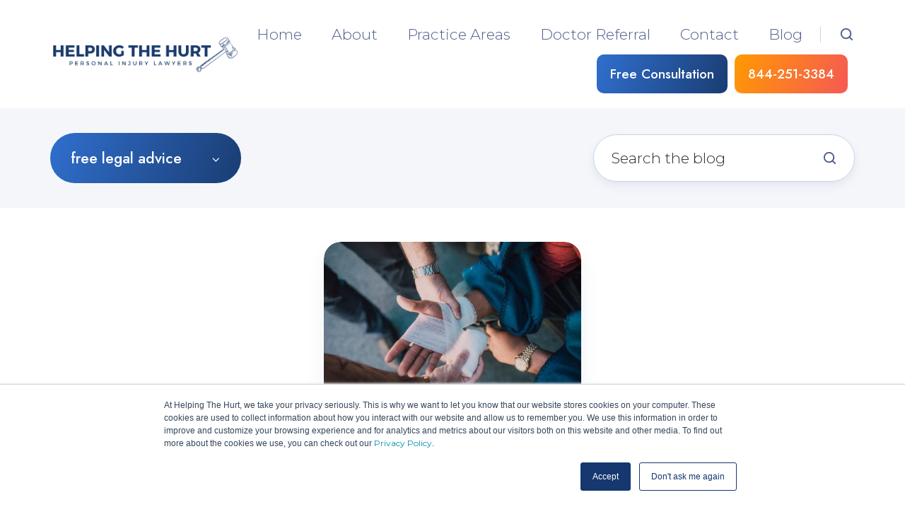

--- FILE ---
content_type: text/html; charset=UTF-8
request_url: https://helpingthehurt.com/blog/topic/free-legal-advice
body_size: 12668
content:
<!doctype html><html lang="en-us" class="no-js blog-2 blog-2--listing"><head>
    <meta charset="utf-8">
    <title>Helping The Hurt Blog | free legal advice</title>
    <link rel="shortcut icon" href="https://helpingthehurt.com/hubfs/Photos/H_Flavicon.jpg">
    <meta name="description" content="free legal advice | Georgia Accident and Injury Attorney Blog">
    
		<script>			
			var act = {};
      act.xs = 479;
      act.sm = 767;
      act.md = 1139;
			act.scroll_offset = {
				sm: 66,
				md: 66,
				lg: 66,
				get: function() {
					if(window.matchMedia('(max-width: 767px)').matches) return act.scroll_offset.sm;
					if(window.matchMedia('(min-width: 1140px)').matches) return act.scroll_offset.lg;
					return act.scroll_offset.md;
				},
				set: function(sm, md, lg){
					act.scroll_offset.sm = sm;
					act.scroll_offset.md = md;
					act.scroll_offset.lg = lg;
				}
			};
		</script>
    <meta name="viewport" content="width=device-width, initial-scale=1">

    <script src="/hs/hsstatic/jquery-libs/static-1.1/jquery/jquery-1.7.1.js"></script>
<script>hsjQuery = window['jQuery'];</script>
    <meta property="og:description" content="free legal advice | Georgia Accident and Injury Attorney Blog">
    <meta property="og:title" content="Helping The Hurt Blog | free legal advice">
    <meta name="twitter:description" content="free legal advice | Georgia Accident and Injury Attorney Blog">
    <meta name="twitter:title" content="Helping The Hurt Blog | free legal advice">

    

    
    <style>
a.cta_button{-moz-box-sizing:content-box !important;-webkit-box-sizing:content-box !important;box-sizing:content-box !important;vertical-align:middle}.hs-breadcrumb-menu{list-style-type:none;margin:0px 0px 0px 0px;padding:0px 0px 0px 0px}.hs-breadcrumb-menu-item{float:left;padding:10px 0px 10px 10px}.hs-breadcrumb-menu-divider:before{content:'›';padding-left:10px}.hs-featured-image-link{border:0}.hs-featured-image{float:right;margin:0 0 20px 20px;max-width:50%}@media (max-width: 568px){.hs-featured-image{float:none;margin:0;width:100%;max-width:100%}}.hs-screen-reader-text{clip:rect(1px, 1px, 1px, 1px);height:1px;overflow:hidden;position:absolute !important;width:1px}
</style>

<link rel="stylesheet" href="https://helpingthehurt.com/hubfs/hub_generated/template_assets/1/61910160958/1741810764070/template_main.min.css">
<link rel="stylesheet" href="https://helpingthehurt.com/hubfs/hub_generated/template_assets/1/61911556739/1741810981203/template_nav.min.css">
<link rel="stylesheet" href="https://helpingthehurt.com/hubfs/hub_generated/template_assets/1/61909873418/1741810834820/template_site-search.min.css">
<link rel="stylesheet" href="https://helpingthehurt.com/hubfs/hub_generated/template_assets/1/61910061966/1741810819302/template_lang-select.min.css">
<link rel="stylesheet" href="https://helpingthehurt.com/hubfs/hub_generated/template_assets/1/61909719473/1741810977709/template_mobile-nav.min.css">
<link rel="stylesheet" href="https://helpingthehurt.com/hubfs/hub_generated/template_assets/1/61911519158/1741810983526/template_header-01.min.css">
<link rel="stylesheet" href="https://helpingthehurt.com/hubfs/hub_generated/template_assets/1/61909877043/1741810766347/template_drop-down.min.css">
<link rel="stylesheet" href="https://helpingthehurt.com/hubfs/hub_generated/template_assets/1/61911237479/1741810735683/template_search-box.min.css">
<link rel="stylesheet" href="https://helpingthehurt.com/hubfs/hub_generated/template_assets/1/61909816857/1741810701291/template_blog-card.min.css">
<link rel="stylesheet" href="https://helpingthehurt.com/hubfs/hub_generated/template_assets/1/61911780629/1741810963588/template_blog-toolbar-1.min.css">
<link rel="stylesheet" href="https://helpingthehurt.com/hubfs/hub_generated/template_assets/1/61910126253/1741810836400/template_blog-listing-2.min.css">
<link rel="stylesheet" href="https://helpingthehurt.com/hubfs/hub_generated/template_assets/1/61911156898/1741810735168/template_blog-search.min.css">
<link rel="stylesheet" href="https://helpingthehurt.com/hubfs/hub_generated/template_assets/1/61910160971/1741810733934/template_rich-text.min.css">
<link rel="stylesheet" href="https://helpingthehurt.com/hubfs/hub_generated/module_assets/1/61911472673/1741850058281/module_icon.min.css">

    <style>
      .module--footer_icons .module__inner > * {
        margin-bottom: 30px;
      }
      
        .module--footer_icons .module__inner > * {
          margin-right: 30px;
        }
      
      @media (max-width: 1139px) {
        
          .module--footer_icons .module__inner > * {
            margin-left: 15px;
            margin-right: 15px;
          }
        
      }
      @media (max-width: 767px) {
        
      }
    </style>
  
<link rel="stylesheet" href="https://helpingthehurt.com/hubfs/hub_generated/template_assets/1/61911556734/1741810697009/template_column-navigation.min.css">
<link rel="stylesheet" href="https://helpingthehurt.com/hubfs/hub_generated/template_assets/1/61911057071/1741810754434/template_footer-11.min.css">
<style>
  @font-face {
    font-family: "Montserrat";
    font-weight: 700;
    font-style: normal;
    font-display: swap;
    src: url("/_hcms/googlefonts/Montserrat/700.woff2") format("woff2"), url("/_hcms/googlefonts/Montserrat/700.woff") format("woff");
  }
  @font-face {
    font-family: "Montserrat";
    font-weight: 300;
    font-style: normal;
    font-display: swap;
    src: url("/_hcms/googlefonts/Montserrat/300.woff2") format("woff2"), url("/_hcms/googlefonts/Montserrat/300.woff") format("woff");
  }
  @font-face {
    font-family: "Montserrat";
    font-weight: 400;
    font-style: normal;
    font-display: swap;
    src: url("/_hcms/googlefonts/Montserrat/regular.woff2") format("woff2"), url("/_hcms/googlefonts/Montserrat/regular.woff") format("woff");
  }
  @font-face {
    font-family: "Montserrat";
    font-weight: 600;
    font-style: normal;
    font-display: swap;
    src: url("/_hcms/googlefonts/Montserrat/600.woff2") format("woff2"), url("/_hcms/googlefonts/Montserrat/600.woff") format("woff");
  }
  @font-face {
    font-family: "Jost";
    font-weight: 700;
    font-style: normal;
    font-display: swap;
    src: url("/_hcms/googlefonts/Jost/700.woff2") format("woff2"), url("/_hcms/googlefonts/Jost/700.woff") format("woff");
  }
  @font-face {
    font-family: "Jost";
    font-weight: 300;
    font-style: normal;
    font-display: swap;
    src: url("/_hcms/googlefonts/Jost/300.woff2") format("woff2"), url("/_hcms/googlefonts/Jost/300.woff") format("woff");
  }
  @font-face {
    font-family: "Jost";
    font-weight: 500;
    font-style: normal;
    font-display: swap;
    src: url("/_hcms/googlefonts/Jost/500.woff2") format("woff2"), url("/_hcms/googlefonts/Jost/500.woff") format("woff");
  }
  @font-face {
    font-family: "Jost";
    font-weight: 400;
    font-style: normal;
    font-display: swap;
    src: url("/_hcms/googlefonts/Jost/regular.woff2") format("woff2"), url("/_hcms/googlefonts/Jost/regular.woff") format("woff");
  }
  @font-face {
    font-family: "Jost";
    font-weight: 600;
    font-style: normal;
    font-display: swap;
    src: url("/_hcms/googlefonts/Jost/600.woff2") format("woff2"), url("/_hcms/googlefonts/Jost/600.woff") format("woff");
  }
</style>

    

    
<!--  Added by GoogleAnalytics integration -->
<script>
var _hsp = window._hsp = window._hsp || [];
_hsp.push(['addPrivacyConsentListener', function(consent) { if (consent.allowed || (consent.categories && consent.categories.analytics)) {
  (function(i,s,o,g,r,a,m){i['GoogleAnalyticsObject']=r;i[r]=i[r]||function(){
  (i[r].q=i[r].q||[]).push(arguments)},i[r].l=1*new Date();a=s.createElement(o),
  m=s.getElementsByTagName(o)[0];a.async=1;a.src=g;m.parentNode.insertBefore(a,m)
})(window,document,'script','//www.google-analytics.com/analytics.js','ga');
  ga('create','UA-75418705-1','auto');
  ga('send','pageview');
}}]);
</script>

<!-- /Added by GoogleAnalytics integration -->

<!--  Added by GoogleAnalytics4 integration -->
<script>
var _hsp = window._hsp = window._hsp || [];
window.dataLayer = window.dataLayer || [];
function gtag(){dataLayer.push(arguments);}

var useGoogleConsentModeV2 = true;
var waitForUpdateMillis = 1000;


if (!window._hsGoogleConsentRunOnce) {
  window._hsGoogleConsentRunOnce = true;

  gtag('consent', 'default', {
    'ad_storage': 'denied',
    'analytics_storage': 'denied',
    'ad_user_data': 'denied',
    'ad_personalization': 'denied',
    'wait_for_update': waitForUpdateMillis
  });

  if (useGoogleConsentModeV2) {
    _hsp.push(['useGoogleConsentModeV2'])
  } else {
    _hsp.push(['addPrivacyConsentListener', function(consent){
      var hasAnalyticsConsent = consent && (consent.allowed || (consent.categories && consent.categories.analytics));
      var hasAdsConsent = consent && (consent.allowed || (consent.categories && consent.categories.advertisement));

      gtag('consent', 'update', {
        'ad_storage': hasAdsConsent ? 'granted' : 'denied',
        'analytics_storage': hasAnalyticsConsent ? 'granted' : 'denied',
        'ad_user_data': hasAdsConsent ? 'granted' : 'denied',
        'ad_personalization': hasAdsConsent ? 'granted' : 'denied'
      });
    }]);
  }
}

gtag('js', new Date());
gtag('set', 'developer_id.dZTQ1Zm', true);
gtag('config', 'G-3ZMH1V29XZ');
</script>
<script async src="https://www.googletagmanager.com/gtag/js?id=G-3ZMH1V29XZ"></script>

<!-- /Added by GoogleAnalytics4 integration -->


<!-- Google Tag Manager -->
<script>(function(w,d,s,l,i){w[l]=w[l]||[];w[l].push({'gtm.start':
new Date().getTime(),event:'gtm.js'});var f=d.getElementsByTagName(s)[0],
j=d.createElement(s),dl=l!='dataLayer'?'&l='+l:'';j.async=true;j.src=
'https://www.googletagmanager.com/gtm.js?id='+i+dl;f.parentNode.insertBefore(j,f);
})(window,document,'script','dataLayer','GTM-5CP9T4K');</script>
<!-- End Google Tag Manager -->
<script>
(function(i,n,v,o,c,a) { i.InvocaTagId = o; var s = n.createElement('script'); s.type =
'text/javascript';
s.async = true; s.src = ('https:' === n.location.protocol ? 'https://' : 'http://' ) + v;
var fs = n.getElementsByTagName('script')[0]; fs.parentNode.insertBefore(s, fs);
})(window, document, 'solutions.invocacdn.com/js/invoca-latest.min.js', '2531/0928271401');
</script>
<!-- Propellant Media Pixel -->
<script>!function(s,a,e,v,n,t,z){if(s.saq)return;n=s.saq=function(){n.callMethod?n.callMethod.apply(n,arguments):n.queue.push(arguments)};if(!s._saq)s._saq=n;n.push=n;n.loaded=!0;n.version='1.0';n.queue=[];t=a.createElement(e);t.async=!0;t.src=v;z=a.getElementsByTagName(e)[0];z.parentNode.insertBefore(t,z)}(window,document,'script','https://tags.srv.stackadapt.com/events.js');saq('ts', 'Z9unAYfBbzpjzDdGN91r-g');</script>
<meta property="og:url" content="https://helpingthehurt.com/blog/topic/free-legal-advice">
<meta property="og:type" content="blog">
<meta name="twitter:card" content="summary">
<link rel="alternate" type="application/rss+xml" href="https://helpingthehurt.com/blog/rss.xml">
<meta name="twitter:domain" content="helpingthehurt.com">
<script src="//platform.linkedin.com/in.js" type="text/javascript">
    lang: en_US
</script>

<meta http-equiv="content-language" content="en-us">






		<script nomodule src="https://cdnjs.cloudflare.com/polyfill/v3/polyfill.min.js?features=Array.prototype.find,Promise,Object.assign,Element.prototype.closest"></script>
		<script nomodule src="https://helpingthehurt.com/hubfs/hub_generated/template_assets/1/61911791006/1741811243545/template_ie.min.js"></script>
  <meta name="generator" content="HubSpot"></head>
  <body class="  hs-content-id-64108965692 hs-blog-listing hs-blog-id-4015815395">
    <div id="top"></div>
    <div class="page">
      
        <div data-global-resource-path="Act3 copy/partials/header-01.html">





  


<header class="header header--1  header--sticky header--w-search header--wo-lang hs-search-hidden">
  <div class="header__sticky-wrapper">
    <div class="header__sticky-element">
      <div class="header__section header__section--main section">
        <div class="header__center container">
          <div class="row items-center">
            <div class="col s3 sm-s4 justify-center">
              <div class="header__logo">
                <div class="header__logo__static">
                  <div id="hs_cos_wrapper_static_header_logo" class="hs_cos_wrapper hs_cos_wrapper_widget hs_cos_wrapper_type_module widget-type-logo" style="" data-hs-cos-general-type="widget" data-hs-cos-type="module">
  






















  
  <span id="hs_cos_wrapper_static_header_logo_hs_logo_widget" class="hs_cos_wrapper hs_cos_wrapper_widget hs_cos_wrapper_type_logo" style="" data-hs-cos-general-type="widget" data-hs-cos-type="logo"><a href="https://www.helpingthehurt.com/" id="hs-link-static_header_logo_hs_logo_widget" style="border-width:0px;border:0px;"><img src="https://helpingthehurt.com/hs-fs/hubfs/helping-the-hurt-personal-injury-attorney-near-me-logo.png?width=640&amp;height=130&amp;name=helping-the-hurt-personal-injury-attorney-near-me-logo.png" class="hs-image-widget " height="130" style="height: auto;width:640px;border-width:0px;border:0px;" width="640" alt="helping-the-hurt-personal-injury-attorney-near-me-logo" title="helping-the-hurt-personal-injury-attorney-near-me-logo" srcset="https://helpingthehurt.com/hs-fs/hubfs/helping-the-hurt-personal-injury-attorney-near-me-logo.png?width=320&amp;height=65&amp;name=helping-the-hurt-personal-injury-attorney-near-me-logo.png 320w, https://helpingthehurt.com/hs-fs/hubfs/helping-the-hurt-personal-injury-attorney-near-me-logo.png?width=640&amp;height=130&amp;name=helping-the-hurt-personal-injury-attorney-near-me-logo.png 640w, https://helpingthehurt.com/hs-fs/hubfs/helping-the-hurt-personal-injury-attorney-near-me-logo.png?width=960&amp;height=195&amp;name=helping-the-hurt-personal-injury-attorney-near-me-logo.png 960w, https://helpingthehurt.com/hs-fs/hubfs/helping-the-hurt-personal-injury-attorney-near-me-logo.png?width=1280&amp;height=260&amp;name=helping-the-hurt-personal-injury-attorney-near-me-logo.png 1280w, https://helpingthehurt.com/hs-fs/hubfs/helping-the-hurt-personal-injury-attorney-near-me-logo.png?width=1600&amp;height=325&amp;name=helping-the-hurt-personal-injury-attorney-near-me-logo.png 1600w, https://helpingthehurt.com/hs-fs/hubfs/helping-the-hurt-personal-injury-attorney-near-me-logo.png?width=1920&amp;height=390&amp;name=helping-the-hurt-personal-injury-attorney-near-me-logo.png 1920w" sizes="(max-width: 640px) 100vw, 640px"></a></span>
</div>
                </div>
                <div class="header__logo__overlap">
                  <div id="hs_cos_wrapper_overlapping_header_logo" class="hs_cos_wrapper hs_cos_wrapper_widget hs_cos_wrapper_type_module widget-type-logo" style="" data-hs-cos-general-type="widget" data-hs-cos-type="module">
  






















  
  <span id="hs_cos_wrapper_overlapping_header_logo_hs_logo_widget" class="hs_cos_wrapper hs_cos_wrapper_widget hs_cos_wrapper_type_logo" style="" data-hs-cos-general-type="widget" data-hs-cos-type="logo"><a href="https://www.helpingthehurt.com/" id="hs-link-overlapping_header_logo_hs_logo_widget" style="border-width:0px;border:0px;"><img src="https://helpingthehurt.com/hs-fs/hubfs/helping-the-hurt-logo/helping-the-hurt-personal-injury-lawyers-logo.png?width=640&amp;height=300&amp;name=helping-the-hurt-personal-injury-lawyers-logo.png" class="hs-image-widget " height="300" style="height: auto;width:640px;border-width:0px;border:0px;" width="640" alt="personal-injury-lawyers-near-me" title="personal-injury-lawyers-near-me" srcset="https://helpingthehurt.com/hs-fs/hubfs/helping-the-hurt-logo/helping-the-hurt-personal-injury-lawyers-logo.png?width=320&amp;height=150&amp;name=helping-the-hurt-personal-injury-lawyers-logo.png 320w, https://helpingthehurt.com/hs-fs/hubfs/helping-the-hurt-logo/helping-the-hurt-personal-injury-lawyers-logo.png?width=640&amp;height=300&amp;name=helping-the-hurt-personal-injury-lawyers-logo.png 640w, https://helpingthehurt.com/hs-fs/hubfs/helping-the-hurt-logo/helping-the-hurt-personal-injury-lawyers-logo.png?width=960&amp;height=450&amp;name=helping-the-hurt-personal-injury-lawyers-logo.png 960w, https://helpingthehurt.com/hs-fs/hubfs/helping-the-hurt-logo/helping-the-hurt-personal-injury-lawyers-logo.png?width=1280&amp;height=600&amp;name=helping-the-hurt-personal-injury-lawyers-logo.png 1280w, https://helpingthehurt.com/hs-fs/hubfs/helping-the-hurt-logo/helping-the-hurt-personal-injury-lawyers-logo.png?width=1600&amp;height=750&amp;name=helping-the-hurt-personal-injury-lawyers-logo.png 1600w, https://helpingthehurt.com/hs-fs/hubfs/helping-the-hurt-logo/helping-the-hurt-personal-injury-lawyers-logo.png?width=1920&amp;height=900&amp;name=helping-the-hurt-personal-injury-lawyers-logo.png 1920w" sizes="(max-width: 640px) 100vw, 640px"></a></span>
</div>
                </div>
                
                  <div class="header__logo__sticky">
                    <div id="hs_cos_wrapper_sticky_header_logo" class="hs_cos_wrapper hs_cos_wrapper_widget hs_cos_wrapper_type_module widget-type-logo" style="" data-hs-cos-general-type="widget" data-hs-cos-type="module">
  






















  
  <span id="hs_cos_wrapper_sticky_header_logo_hs_logo_widget" class="hs_cos_wrapper hs_cos_wrapper_widget hs_cos_wrapper_type_logo" style="" data-hs-cos-general-type="widget" data-hs-cos-type="logo"><a href="https://www.helpingthehurt.com/" id="hs-link-sticky_header_logo_hs_logo_widget" style="border-width:0px;border:0px;"><img src="https://helpingthehurt.com/hs-fs/hubfs/helping-the-hurt-personal-injury-attorney-near-me-logo.png?width=640&amp;height=130&amp;name=helping-the-hurt-personal-injury-attorney-near-me-logo.png" class="hs-image-widget " height="130" style="height: auto;width:640px;border-width:0px;border:0px;" width="640" alt="helping-the-hurt-personal-injury-attorney-near-me-logo" title="helping-the-hurt-personal-injury-attorney-near-me-logo" srcset="https://helpingthehurt.com/hs-fs/hubfs/helping-the-hurt-personal-injury-attorney-near-me-logo.png?width=320&amp;height=65&amp;name=helping-the-hurt-personal-injury-attorney-near-me-logo.png 320w, https://helpingthehurt.com/hs-fs/hubfs/helping-the-hurt-personal-injury-attorney-near-me-logo.png?width=640&amp;height=130&amp;name=helping-the-hurt-personal-injury-attorney-near-me-logo.png 640w, https://helpingthehurt.com/hs-fs/hubfs/helping-the-hurt-personal-injury-attorney-near-me-logo.png?width=960&amp;height=195&amp;name=helping-the-hurt-personal-injury-attorney-near-me-logo.png 960w, https://helpingthehurt.com/hs-fs/hubfs/helping-the-hurt-personal-injury-attorney-near-me-logo.png?width=1280&amp;height=260&amp;name=helping-the-hurt-personal-injury-attorney-near-me-logo.png 1280w, https://helpingthehurt.com/hs-fs/hubfs/helping-the-hurt-personal-injury-attorney-near-me-logo.png?width=1600&amp;height=325&amp;name=helping-the-hurt-personal-injury-attorney-near-me-logo.png 1600w, https://helpingthehurt.com/hs-fs/hubfs/helping-the-hurt-personal-injury-attorney-near-me-logo.png?width=1920&amp;height=390&amp;name=helping-the-hurt-personal-injury-attorney-near-me-logo.png 1920w" sizes="(max-width: 640px) 100vw, 640px"></a></span>
</div>
                  </div>
                
              </div>
            </div>
            <div class="col s9 sm-s8">
              <div class="flex flex-row items-center justify-end no-shrink wrap">
                <div class="header__nav">
                  <div id="hs_cos_wrapper_header_nav" class="hs_cos_wrapper hs_cos_wrapper_widget hs_cos_wrapper_type_module" style="" data-hs-cos-general-type="widget" data-hs-cos-type="module">





  <style>
    .module--header_nav {}
    .module--header_nav .module__inner {}
    @media (max-width: 1139px) {
      .module--header_nav {}
      .module--header_nav .module__inner {}
    }
    @media (max-width: 767px) {
      .module--header_nav {}
      .module--header_nav .module__inner {}
    }
  </style>
  <div class="module module--header_nav module--nav">
    <div class="module__inner">

  <nav class="nav nav--light nav--on-hover hs-skip-lang-url-rewrite" flyout-delay="200" aria-label="Website">
    
  
  
    
    <ul class="nav__list nav__list--level1" role="menubar">
      <li class="nav__item" role="none">
        <a id="navlink_header_nav_1_1" class="nav__link" href="https://helpingthehurt.com" role="menuitem">Home</a>
        
          
  
  

        
      </li>
      
  
    
    
      <li class="nav__item" role="none">
        <a id="navlink_header_nav_1_2" class="nav__link" href="https://helpingthehurt.com/about-us" role="menuitem">About</a>
        
          
  
  

        
      </li>
      
  
    
    
      <li class="nav__item nav__item--branch" role="none">
        <a id="navlink_header_nav_1_3" class="nav__link" href="https://helpingthehurt.com/practice-areas" role="menuitem" aria-expanded="true">Practice Areas</a>
        
          
  
  
    
    <ul class="nav__list nav__list--level2 nav__list--flyout" role="menu">
      <li class="nav__item" role="none">
        <a id="navlink_header_nav_2_1" class="nav__link" href="https://helpingthehurt.com/personal-injury-attorney" role="menuitem">Personal Injury Attorneys</a>
        
          
  
  

        
      </li>
      
  
    
    
      <li class="nav__item" role="none">
        <a id="navlink_header_nav_2_2" class="nav__link" href="https://helpingthehurt.com/car-accident-lawyers" role="menuitem">Car Accident Attorneys</a>
        
          
  
  

        
      </li>
      
  
    
    
      <li class="nav__item" role="none">
        <a id="navlink_header_nav_2_3" class="nav__link" href="https://helpingthehurt.com/truck-accident-injury-attorney" role="menuitem">Truck Accident Attorneys</a>
        
          
  
  

        
      </li>
      
  
    
    
      <li class="nav__item" role="none">
        <a id="navlink_header_nav_2_4" class="nav__link" href="https://helpingthehurt.com/motorcycle-accident-lawyers" role="menuitem">Motorcycle Accident Attorneys</a>
        
          
  
  

        
      </li>
      
  
    
    
      <li class="nav__item" role="none">
        <a id="navlink_header_nav_2_5" class="nav__link" href="https://helpingthehurt.com/workers-compensation-attorney" role="menuitem">Workers' Compensation Attorneys</a>
        
          
  
  

        
      </li>
      
  
    
    
      <li class="nav__item" role="none">
        <a id="navlink_header_nav_2_6" class="nav__link" href="https://helpingthehurt.com/slip-and-fall-injury-attorney" role="menuitem">Slip and Fall Attorneys</a>
        
          
  
  

        
      </li>
      
  
    
    
      <li class="nav__item" role="none">
        <a id="navlink_header_nav_2_7" class="nav__link" href="https://helpingthehurt.com/medical-malpractice-attorney" role="menuitem">Medical Malpractice Attorneys</a>
        
          
  
  

        
      </li>
      
  
    
    
      <li class="nav__item" role="none">
        <a id="navlink_header_nav_2_8" class="nav__link" href="https://helpingthehurt.com/mass-tort-lawyer" role="menuitem">Mass Tort Attorneys</a>
        
          
  
  

        
      </li>
      </ul>
  

        
      </li>
      
  
    
    
      <li class="nav__item" role="none">
        <a id="navlink_header_nav_1_4" class="nav__link" href="https://helpingthehurt.com/accident-doctor-referral" role="menuitem">Doctor Referral</a>
        
          
  
  

        
      </li>
      
  
    
    
      <li class="nav__item" role="none">
        <a id="navlink_header_nav_1_5" class="nav__link" href="https://helpingthehurt.com/contact-us" role="menuitem">Contact</a>
        
          
  
  

        
      </li>
      
  
    
    
      <li class="nav__item" role="none">
        <a id="navlink_header_nav_1_6" class="nav__link" href="https://helpingthehurt.com/blog" role="menuitem">Blog</a>
        
          
  
  

        
      </li>
      </ul>
  

  </nav>

    </div>
  </div>

</div>
                </div>
                
                  <div class="header__search">
                    <div id="hs_cos_wrapper_header_search" class="hs_cos_wrapper hs_cos_wrapper_widget hs_cos_wrapper_type_module" style="" data-hs-cos-general-type="widget" data-hs-cos-type="module">
<div id="header_search" class="site-search site-search--light txt--light">
  <a href="javascript:;" class="site-search__open ui-icon" role="button" aria-label="Open search window">
    <svg width="24" height="24" viewbox="0 0 24 24" xmlns="http://www.w3.org/2000/svg">
      <path d="M20.71 19.29L17.31 15.9C18.407 14.5025 19.0022 12.7767 19 11C19 9.41775 18.5308 7.87103 17.6518 6.55544C16.7727 5.23984 15.5233 4.21446 14.0615 3.60896C12.5997 3.00346 10.9911 2.84504 9.43928 3.15372C7.88743 3.4624 6.46197 4.22433 5.34315 5.34315C4.22433 6.46197 3.4624 7.88743 3.15372 9.43928C2.84504 10.9911 3.00347 12.5997 3.60897 14.0615C4.21447 15.5233 5.23985 16.7727 6.55544 17.6518C7.87103 18.5308 9.41775 19 11 19C12.7767 19.0022 14.5025 18.407 15.9 17.31L19.29 20.71C19.383 20.8037 19.4936 20.8781 19.6154 20.9289C19.7373 20.9797 19.868 21.0058 20 21.0058C20.132 21.0058 20.2627 20.9797 20.3846 20.9289C20.5064 20.8781 20.617 20.8037 20.71 20.71C20.8037 20.617 20.8781 20.5064 20.9289 20.3846C20.9797 20.2627 21.0058 20.132 21.0058 20C21.0058 19.868 20.9797 19.7373 20.9289 19.6154C20.8781 19.4936 20.8037 19.383 20.71 19.29ZM5 11C5 9.81331 5.3519 8.65327 6.01119 7.66658C6.67047 6.67988 7.60755 5.91085 8.7039 5.45672C9.80026 5.0026 11.0067 4.88378 12.1705 5.11529C13.3344 5.3468 14.4035 5.91824 15.2426 6.75736C16.0818 7.59647 16.6532 8.66557 16.8847 9.82946C17.1162 10.9933 16.9974 12.1997 16.5433 13.2961C16.0892 14.3925 15.3201 15.3295 14.3334 15.9888C13.3467 16.6481 12.1867 17 11 17C9.4087 17 7.88258 16.3679 6.75736 15.2426C5.63214 14.1174 5 12.5913 5 11Z" fill="currentColor" />
    </svg>
  </a>
  <div class="site-search__popup">
    <div class="site-search__bar">
      <form id="searchForm" class="site-search__form" autocomplete="off" results-zero-text="Sorry, no results found.">
        <input class="site-search__input" id="searchInput" name="searchInput" type="text" placeholder="Search our website" title="Search our website">
        <input name="portalId" type="hidden" value="2029961">
        <input name="language" type="hidden" value="en-us">
        <button class="site-search__submit ui-icon" type="submit" aria-label="Search">
          <svg width="24" height="24" viewbox="0 0 24 24" xmlns="http://www.w3.org/2000/svg">
            <path d="M20.71 19.29L17.31 15.9C18.407 14.5025 19.0022 12.7767 19 11C19 9.41775 18.5308 7.87103 17.6518 6.55544C16.7727 5.23984 15.5233 4.21446 14.0615 3.60896C12.5997 3.00346 10.9911 2.84504 9.43928 3.15372C7.88743 3.4624 6.46197 4.22433 5.34315 5.34315C4.22433 6.46197 3.4624 7.88743 3.15372 9.43928C2.84504 10.9911 3.00347 12.5997 3.60897 14.0615C4.21447 15.5233 5.23985 16.7727 6.55544 17.6518C7.87103 18.5308 9.41775 19 11 19C12.7767 19.0022 14.5025 18.407 15.9 17.31L19.29 20.71C19.383 20.8037 19.4936 20.8781 19.6154 20.9289C19.7373 20.9797 19.868 21.0058 20 21.0058C20.132 21.0058 20.2627 20.9797 20.3846 20.9289C20.5064 20.8781 20.617 20.8037 20.71 20.71C20.8037 20.617 20.8781 20.5064 20.9289 20.3846C20.9797 20.2627 21.0058 20.132 21.0058 20C21.0058 19.868 20.9797 19.7373 20.9289 19.6154C20.8781 19.4936 20.8037 19.383 20.71 19.29ZM5 11C5 9.81331 5.3519 8.65327 6.01119 7.66658C6.67047 6.67988 7.60755 5.91085 8.7039 5.45672C9.80026 5.0026 11.0067 4.88378 12.1705 5.11529C13.3344 5.3468 14.4035 5.91824 15.2426 6.75736C16.0818 7.59647 16.6532 8.66557 16.8847 9.82946C17.1162 10.9933 16.9974 12.1997 16.5433 13.2961C16.0892 14.3925 15.3201 15.3295 14.3334 15.9888C13.3467 16.6481 12.1867 17 11 17C9.4087 17 7.88258 16.3679 6.75736 15.2426C5.63214 14.1174 5 12.5913 5 11Z" fill="currentColor"></path>
          </svg>
        </button>
        <a href="javascript:;" class="site-search__close ui-icon" role="button" aria-label="Close search window">
          <svg width="24" height="24" viewbox="0 0 24 24" xmlns="http://www.w3.org/2000/svg">
            <path d="M20.707 4.707a1 1 0 0 0-1.414-1.414L12 10.586 4.707 3.293a1 1 0 0 0-1.414 1.414L10.586 12l-7.293 7.293a1 1 0 1 0 1.414 1.414L12 13.414l7.293 7.293a1 1 0 0 0 1.414-1.414L13.414 12l7.293-7.293z" fill="currentColor" />
          </svg>
        </a>
      </form>
    </div>
    <div class="site-search__results">
      <div class="site-search__results-block">
        <div class="site-search__result-template">
          <div class="site-search__result-title ui-label"></div>
          <div class="site-search__result-desc small-text"></div>
        </div>
        <button class="site-search__more btn btn--fill btn--medium btn--accent">More results</button>
      </div>
    </div>
  </div>
</div></div>
                  </div>
                
                
                  <div class="header__lang">
                    <div id="hs_cos_wrapper_header_lang" class="hs_cos_wrapper hs_cos_wrapper_widget hs_cos_wrapper_type_module" style="" data-hs-cos-general-type="widget" data-hs-cos-type="module">


  <style>
    .module--header_lang {}
    .module--header_lang .module__inner {}
    @media (max-width: 1139px) {
      .module--header_lang {}
      .module--header_lang .module__inner {}
    }
    @media (max-width: 767px) {
      .module--header_lang {}
      .module--header_lang .module__inner {}
    }
  </style>
  <div class="module module--header_lang module--lang-select">
    <div class="module__inner">

  

    </div>
  </div>
</div>
                  </div>
                
                <div class="header__buttons">
                  <div class="header__buttons__static">
                    <div id="hs_cos_wrapper_static_header_buttons" class="hs_cos_wrapper hs_cos_wrapper_widget hs_cos_wrapper_type_module" style="" data-hs-cos-general-type="widget" data-hs-cos-type="module">



  <style>
    .module--static_header_buttons {}
    .module--static_header_buttons .module__inner {}
    @media (max-width: 1139px) {
      .module--static_header_buttons {}
      .module--static_header_buttons .module__inner {}
    }
    @media (max-width: 767px) {
      .module--static_header_buttons {}
      .module--static_header_buttons .module__inner {}
    }
  </style>
  <div class="module module--static_header_buttons module--button">
    <div class="module__inner">
<a href="https://helpingthehurt.com/free-case-review" class="btn btn--fill btn--medium btn--accent btn--default  btn--static_header_buttons-1">
        
        Free Consultation
      </a><a href="tel:8442513384" class="btn btn--fill btn--medium btn--custom-gradient btn--default  btn--static_header_buttons-2">
        
        844-251-3384
      </a><style>
          .btn--static_header_buttons-2.btn--outline {
            border-color: #F65954;
            color: #F65954;
          }
          .btn--static_header_buttons-2.btn--fill,
          .btn--static_header_buttons-2.btn--outline:hover {
            background: linear-gradient(111.02deg, #FF9902 0%, #F65954 100%);
            color: #ffffff;
          }
          .btn--static_header_buttons-2:focus-visible:not(:hover):not(:active) {
            box-shadow: 0 0 0 3px rgba(246, 89, 84, .15);
          }
        </style>
    </div>
  </div>




  <style>
    .module--static_header_buttons .btn,
    .module--static_header_buttons .cta_button {
      margin-bottom: 10px;
    }
    
      .module--static_header_buttons .btn,
      .module--static_header_buttons .cta_button {
        margin-right: 10px;
      }
      .module--static_header_buttons .btn:last-child,
      .module--static_header_buttons .cta_button:last-child {
        margin-right: 0;
      }
    
    @media (max-width: 1139px) {
      
    }
    @media (max-width: 767px) {
      
    }
  </style>
</div>
                  </div>
                  <div class="header__buttons__overlap">
                    <div id="hs_cos_wrapper_overlapping_header_buttons" class="hs_cos_wrapper hs_cos_wrapper_widget hs_cos_wrapper_type_module" style="" data-hs-cos-general-type="widget" data-hs-cos-type="module">



  <style>
    .module--overlapping_header_buttons {}
    .module--overlapping_header_buttons .module__inner {}
    @media (max-width: 1139px) {
      .module--overlapping_header_buttons {}
      .module--overlapping_header_buttons .module__inner {}
    }
    @media (max-width: 767px) {
      .module--overlapping_header_buttons {}
      .module--overlapping_header_buttons .module__inner {}
    }
  </style>
  <div class="module module--overlapping_header_buttons module--button">
    <div class="module__inner">
<a href="https://helpingthehurt.com/free-case-review" class="btn btn--fill btn--medium btn--accent btn--default  btn--overlapping_header_buttons-1">
        
        Free Consultation
      </a><a href="tel:8442513384" class="btn btn--fill btn--medium btn--custom-gradient btn--default  btn--overlapping_header_buttons-2">
        
        844-251-3384
      </a><style>
          .btn--overlapping_header_buttons-2.btn--outline {
            border-color: #F65954;
            color: #F65954;
          }
          .btn--overlapping_header_buttons-2.btn--fill,
          .btn--overlapping_header_buttons-2.btn--outline:hover {
            background: linear-gradient(111.02deg, #FF9902 0%, #F65954 100%);
            color: #ffffff;
          }
          .btn--overlapping_header_buttons-2:focus-visible:not(:hover):not(:active) {
            box-shadow: 0 0 0 3px rgba(246, 89, 84, .15);
          }
        </style>
    </div>
  </div>




  <style>
    .module--overlapping_header_buttons .btn,
    .module--overlapping_header_buttons .cta_button {
      margin-bottom: 10px;
    }
    
      .module--overlapping_header_buttons .btn,
      .module--overlapping_header_buttons .cta_button {
        margin-right: 10px;
      }
      .module--overlapping_header_buttons .btn:last-child,
      .module--overlapping_header_buttons .cta_button:last-child {
        margin-right: 0;
      }
    
    @media (max-width: 1139px) {
      
    }
    @media (max-width: 767px) {
      
    }
  </style>
</div>
                  </div>
                  
                    <div class="header__buttons__sticky">
                      <div id="hs_cos_wrapper_sticky_header_buttons" class="hs_cos_wrapper hs_cos_wrapper_widget hs_cos_wrapper_type_module" style="" data-hs-cos-general-type="widget" data-hs-cos-type="module">



  <style>
    .module--sticky_header_buttons {}
    .module--sticky_header_buttons .module__inner {}
    @media (max-width: 1139px) {
      .module--sticky_header_buttons {}
      .module--sticky_header_buttons .module__inner {}
    }
    @media (max-width: 767px) {
      .module--sticky_header_buttons {}
      .module--sticky_header_buttons .module__inner {}
    }
  </style>
  <div class="module module--sticky_header_buttons module--button">
    <div class="module__inner">
<a href="https://helpingthehurt.com/free-case-review" class="btn btn--fill btn--medium btn--accent btn--default  btn--sticky_header_buttons-1">
        
        Free Consultation
      </a><a href="tel:8442513384" class="btn btn--fill btn--medium btn--custom-gradient btn--default  btn--sticky_header_buttons-2">
        
        844-251-3384
      </a><style>
          .btn--sticky_header_buttons-2.btn--outline {
            border-color: #F65954;
            color: #F65954;
          }
          .btn--sticky_header_buttons-2.btn--fill,
          .btn--sticky_header_buttons-2.btn--outline:hover {
            background: linear-gradient(111.02deg, #FF9902 0%, #F65954 100%);
            color: #ffffff;
          }
          .btn--sticky_header_buttons-2:focus-visible:not(:hover):not(:active) {
            box-shadow: 0 0 0 3px rgba(246, 89, 84, .15);
          }
        </style>
    </div>
  </div>




  <style>
    .module--sticky_header_buttons .btn,
    .module--sticky_header_buttons .cta_button {
      margin-bottom: 10px;
    }
    
      .module--sticky_header_buttons .btn,
      .module--sticky_header_buttons .cta_button {
        margin-right: 10px;
      }
      .module--sticky_header_buttons .btn:last-child,
      .module--sticky_header_buttons .cta_button:last-child {
        margin-right: 0;
      }
    
    @media (max-width: 1139px) {
      
    }
    @media (max-width: 767px) {
      
    }
  </style>
</div>
                    </div>
                  
                </div>
                <div class="header__mobile-nav">
                  <div id="hs_cos_wrapper_header_mobile_nav" class="hs_cos_wrapper hs_cos_wrapper_widget hs_cos_wrapper_type_module" style="" data-hs-cos-general-type="widget" data-hs-cos-type="module">






  <style>
    .module--header_mobile_nav {}
    .module--header_mobile_nav .module__inner {}
    @media (max-width: 1139px) {
      .module--header_mobile_nav {}
      .module--header_mobile_nav .module__inner {}
    }
    @media (max-width: 767px) {
      .module--header_mobile_nav {}
      .module--header_mobile_nav .module__inner {}
    }
  </style>
  <div class="module module--header_mobile_nav module--mnav">
    <div class="module__inner">

  <div class="mnav mnav--light">
    <a class="mnav__open ui-icon" href="javascript:;" role="button" aria-label="Open menu">
      <svg width="24" height="24" viewbox="0 0 24 24" xmlns="http://www.w3.org/2000/svg">
        <path d="M3 6a1 1 0 0 1 1-1h16a1 1 0 1 1 0 2H4a1 1 0 0 1-1-1zm0 6a1 1 0 0 1 1-1h16a1 1 0 1 1 0 2H4a1 1 0 0 1-1-1zm1 5a1 1 0 1 0 0 2h16a1 1 0 1 0 0-2H4z" fill="currentColor" />
      </svg>
    </a>
    <div class="mnav__overlay"></div>
    <div class="mnav__popup">
      
      <div class="mnav__section mnav__section--first mnav__menu hs-skip-lang-url-rewrite">
        
  
  
    <ul class="mnav__menu__list mnav__menu__list--level1">
      <li class="mnav__menu__item">
        <div class="mnav__menu__label">
          <a class="mnav__menu__link" href="https://helpingthehurt.com">Home</a>
          
        </div>
        
  
  

      </li>
    
  
    
      <li class="mnav__menu__item">
        <div class="mnav__menu__label">
          <a class="mnav__menu__link" href="https://helpingthehurt.com/about-us">About</a>
          
        </div>
        
  
  

      </li>
    
  
    
      <li class="mnav__menu__item mnav__menu__item--parent">
        <div class="mnav__menu__label">
          <a class="mnav__menu__link" href="https://helpingthehurt.com/practice-areas">Practice Areas</a>
          
            <div class="mnav__menu__toggle" role="button">
              <div class="mnav__menu__toggle__open-icon">
                <svg class="mnav__menu__toggle__open" width="24" height="24" viewbox="0 0 24 24" xmlns="http://www.w3.org/2000/svg">
                  <path d="M5.29289 8.29289C4.90237 8.68342 4.90237 9.31658 5.29289 9.70711L11.2929 15.7071C11.6834 16.0976 12.3166 16.0976 12.7071 15.7071L18.7071 9.70711C19.0976 9.31658 19.0976 8.68342 18.7071 8.29289C18.3166 7.90237 17.6834 7.90237 17.2929 8.29289L12 13.5858L6.70711 8.29289C6.31658 7.90237 5.68342 7.90237 5.29289 8.29289Z" fill="currentColor" />
                </svg>
              </div>
              <div class="mnav__menu__toggle__close-icon">
                <svg width="24" height="24" viewbox="0 0 24 24" xmlns="http://www.w3.org/2000/svg">
                  <path d="M5.29289 15.7071C4.90237 15.3166 4.90237 14.6834 5.29289 14.2929L11.2929 8.29289C11.6834 7.90237 12.3166 7.90237 12.7071 8.29289L18.7071 14.2929C19.0976 14.6834 19.0976 15.3166 18.7071 15.7071C18.3166 16.0976 17.6834 16.0976 17.2929 15.7071L12 10.4142L6.70711 15.7071C6.31658 16.0976 5.68342 16.0976 5.29289 15.7071Z" fill="currentColor" />
                </svg>
              </div>
            </div>
          
        </div>
        
  
  
    <ul class="mnav__menu__list mnav__menu__list--level2 mnav__menu__list--child">
      <li class="mnav__menu__item">
        <div class="mnav__menu__label">
          <a class="mnav__menu__link" href="https://helpingthehurt.com/personal-injury-attorney">Personal Injury Attorneys</a>
          
        </div>
        
  
  

      </li>
    
  
    
      <li class="mnav__menu__item">
        <div class="mnav__menu__label">
          <a class="mnav__menu__link" href="https://helpingthehurt.com/car-accident-lawyers">Car Accident Attorneys</a>
          
        </div>
        
  
  

      </li>
    
  
    
      <li class="mnav__menu__item">
        <div class="mnav__menu__label">
          <a class="mnav__menu__link" href="https://helpingthehurt.com/truck-accident-injury-attorney">Truck Accident Attorneys</a>
          
        </div>
        
  
  

      </li>
    
  
    
      <li class="mnav__menu__item">
        <div class="mnav__menu__label">
          <a class="mnav__menu__link" href="https://helpingthehurt.com/motorcycle-accident-lawyers">Motorcycle Accident Attorneys</a>
          
        </div>
        
  
  

      </li>
    
  
    
      <li class="mnav__menu__item">
        <div class="mnav__menu__label">
          <a class="mnav__menu__link" href="https://helpingthehurt.com/workers-compensation-attorney">Workers' Compensation Attorneys</a>
          
        </div>
        
  
  

      </li>
    
  
    
      <li class="mnav__menu__item">
        <div class="mnav__menu__label">
          <a class="mnav__menu__link" href="https://helpingthehurt.com/slip-and-fall-injury-attorney">Slip and Fall Attorneys</a>
          
        </div>
        
  
  

      </li>
    
  
    
      <li class="mnav__menu__item">
        <div class="mnav__menu__label">
          <a class="mnav__menu__link" href="https://helpingthehurt.com/medical-malpractice-attorney">Medical Malpractice Attorneys</a>
          
        </div>
        
  
  

      </li>
    
  
    
      <li class="mnav__menu__item">
        <div class="mnav__menu__label">
          <a class="mnav__menu__link" href="https://helpingthehurt.com/mass-tort-lawyer">Mass Tort Attorneys</a>
          
        </div>
        
  
  

      </li>
    </ul>
  

      </li>
    
  
    
      <li class="mnav__menu__item">
        <div class="mnav__menu__label">
          <a class="mnav__menu__link" href="https://helpingthehurt.com/accident-doctor-referral">Doctor Referral</a>
          
        </div>
        
  
  

      </li>
    
  
    
      <li class="mnav__menu__item">
        <div class="mnav__menu__label">
          <a class="mnav__menu__link" href="https://helpingthehurt.com/contact-us">Contact</a>
          
        </div>
        
  
  

      </li>
    
  
    
      <li class="mnav__menu__item">
        <div class="mnav__menu__label">
          <a class="mnav__menu__link" href="https://helpingthehurt.com/blog">Blog</a>
          
        </div>
        
  
  

      </li>
    </ul>
  

      </div>
      
      
      
      
        <div class="mnav__section mnav__buttons" style="text-align: left"><a href="https://helpingthehurt.com/free-case-review" class="btn btn--fill btn--small btn--accent btn--default  btn--header_mobile_nav-1">
                
                Free Consultation
              </a><a href="tel:8442513384" class="btn btn--fill btn--small btn--custom-gradient btn--default  btn--header_mobile_nav-2">
                
                844-251-3384
              </a><style>
                  .btn--header_mobile_nav-2.btn--outline {
                    border-color: #F65954;
                    color: #F65954;
                  }
                  .btn--header_mobile_nav-2.btn--fill,
                  .btn--header_mobile_nav-2.btn--outline:hover {
                    background: linear-gradient(111.02deg, #FF9902 0%, #F65954 100%);
                    color: #ffffff;
                  }
                  .btn--header_mobile_nav-2:focus-visible:not(:hover):not(:active) {
                    box-shadow:  rgba(246, 89, 84, .15);
                  }
                </style></div>
        
        
          <style>
            .module--header_mobile_nav .mnav__buttons .btn,
            .module--header_mobile_nav .mnav__buttons .cta_button {
              margin-bottom: 10px;
            }
            
              .module--header_mobile_nav .mnav__buttons .btn:not(:last-child),
              .module--header_mobile_nav .mnav__buttons .cta_button:not(:last-child) {
                margin-right: 10px;
              }
            
          </style>
        
      
      
      
      
      
      
      
      
      <a href="javascript:;" class="mnav__close ui-icon" role="button" aria-label="Open menu">
        <svg width="24" height="24" viewbox="0 0 24 24" xmlns="http://www.w3.org/2000/svg">
          <path d="M20.707 4.707a1 1 0 0 0-1.414-1.414L12 10.586 4.707 3.293a1 1 0 0 0-1.414 1.414L10.586 12l-7.293 7.293a1 1 0 1 0 1.414 1.414L12 13.414l7.293 7.293a1 1 0 0 0 1.414-1.414L13.414 12l7.293-7.293z" fill="currentColor" />
        </svg>
      </a>
    </div>
  </div>

    </div>
  </div>
</div>
                </div>
              </div>
            </div>
          </div>
        </div>
      </div>
    </div>
  </div>
</header>

</div>
      
      <main id="main-content" class="body">
        
  
  
  
  
  
  
  
  
  
  
  
  
  
  
  
  
  

  
    
    
    <div class="blog-toolbar-1 section bg-light">
      <div class="blog-toolbar-1__center container">
        <div class="row">
          <div class="col s12">
            <div class="flex flex-row items-center justify-between sm-flex-col sm-items-stretch">
              
                <div class="blog-toolbar-1__topics">
                  <div class="drop-down drop-down--light">
                    <button class="drop-down__btn btn btn--large btn--fill btn--accent btn--pill">
                      <span class="drop-down__btn-text">free legal advice</span>
                      <span class="drop-down__btn-arrow">
                        <svg width="16" height="16" viewbox="0 0 12 12" xmlns="http://www.w3.org/2000/svg">
                          <path d="M3.60311 4.14644C3.40785 4.34171 3.40785 4.65829 3.60311 4.85356L6.60312 7.85355C6.79837 8.0488 7.11497 8.0488 7.31022 7.85355L10.3102 4.85356C10.5055 4.65829 10.5055 4.34171 10.3102 4.14644C10.115 3.95119 9.79837 3.95119 9.60312 4.14644L6.95667 6.7929L4.31022 4.14644C4.11496 3.95119 3.79838 3.95119 3.60311 4.14644Z" fill="currentColor" />
                        </svg>
                      </span>
                    </button>
                    <div class="drop-down__list">
                      <a class="drop-down__option" href="https://helpingthehurt.com/blog">All Topics</a>
                      
                        <a class="drop-down__option" href="https://helpingthehurt.com/blog/topic/georgia-legal-help">Georgia Legal Help</a>
                      
                        <a class="drop-down__option" href="https://helpingthehurt.com/blog/topic/personal-injury-lawyer">personal injury lawyer</a>
                      
                        <a class="drop-down__option" href="https://helpingthehurt.com/blog/topic/car-accident-questions">Car Accident Questions</a>
                      
                        <a class="drop-down__option" href="https://helpingthehurt.com/blog/topic/help-after-a-car-accident">Help after a Car Accident</a>
                      
                        <a class="drop-down__option" href="https://helpingthehurt.com/blog/topic/car-accident">car accident</a>
                      
                        <a class="drop-down__option" href="https://helpingthehurt.com/blog/topic/car-accident-attorney">car accident attorney</a>
                      
                        <a class="drop-down__option" href="https://helpingthehurt.com/blog/topic/personal-injury-attorney">personal injury attorney</a>
                      
                        <a class="drop-down__option" href="https://helpingthehurt.com/blog/topic/accident-injury-help">Accident Injury Help</a>
                      
                        <a class="drop-down__option" href="https://helpingthehurt.com/blog/topic/georgia-personal-injury-attorney">Georgia Personal Injury Attorney</a>
                      
                        <a class="drop-down__option" href="https://helpingthehurt.com/blog/topic/georgia-truck-accident-attorney">Georgia Truck Accident Attorney</a>
                      
                        <a class="drop-down__option" href="https://helpingthehurt.com/blog/topic/personal-injury-lawyers">Personal Injury Lawyers</a>
                      
                        <a class="drop-down__option" href="https://helpingthehurt.com/blog/topic/personal-injury-questions">Personal Injury Questions</a>
                      
                        <a class="drop-down__option" href="https://helpingthehurt.com/blog/topic/workers-compensation-questions">Workers Compensation questions</a>
                      
                        <a class="drop-down__option" href="https://helpingthehurt.com/blog/topic/georgia-car-accident-injury-attorney">Georgia Car Accident Injury Attorney</a>
                      
                        <a class="drop-down__option" href="https://helpingthehurt.com/blog/topic/personal-injury-lawyer-near-me">Personal Injury Lawyer Near Me</a>
                      
                        <a class="drop-down__option" href="https://helpingthehurt.com/blog/topic/prescription-drug-error-attorneys">Prescription Drug Error Attorneys</a>
                      
                        <a class="drop-down__option" href="https://helpingthehurt.com/blog/topic/car-accident-lawyer">car accident lawyer</a>
                      
                        <a class="drop-down__option" href="https://helpingthehurt.com/blog/topic/personal-injury-claim">personal injury claim</a>
                      
                        <a class="drop-down__option" href="https://helpingthehurt.com/blog/topic/auto-accident-attorneys">Auto Accident Attorneys</a>
                      
                        <a class="drop-down__option" href="https://helpingthehurt.com/blog/topic/georgia-workers-compensation-lawyer">Georgia Workers' Compensation Lawyer</a>
                      
                        <a class="drop-down__option" href="https://helpingthehurt.com/blog/topic/motorcycle-injury-attorney">Motorcycle Injury Attorney</a>
                      
                        <a class="drop-down__option" href="https://helpingthehurt.com/blog/topic/truck-accident-questions">Truck Accident Questions</a>
                      
                        <a class="drop-down__option" href="https://helpingthehurt.com/blog/topic/work-injury-attorney-atlanta">Work Injury Attorney Atlanta</a>
                      
                        <a class="drop-down__option" href="https://helpingthehurt.com/blog/topic/personal-injury">personal injury</a>
                      
                        <a class="drop-down__option" href="https://helpingthehurt.com/blog/topic/personal-injury-law-firm">personal injury law firm</a>
                      
                        <a class="drop-down__option" href="https://helpingthehurt.com/blog/topic/rear-end-accident">rear end accident</a>
                      
                        <a class="drop-down__option" href="https://helpingthehurt.com/blog/topic/slip-and-fall-attorney">slip and fall attorney</a>
                      
                        <a class="drop-down__option" href="https://helpingthehurt.com/blog/topic/wrongful-death">wrongful death</a>
                      
                        <a class="drop-down__option" href="https://helpingthehurt.com/blog/topic/airbag-injuries">Airbag Injuries</a>
                      
                        <a class="drop-down__option" href="https://helpingthehurt.com/blog/topic/atlanta-personal-injury-attorney">Atlanta Personal Injury Attorney</a>
                      
                        <a class="drop-down__option" href="https://helpingthehurt.com/blog/topic/truck-accident-attorney">Truck Accident Attorney</a>
                      
                        <a class="drop-down__option" href="https://helpingthehurt.com/blog/topic/truck-accident-lawsuits">Truck Accident Lawsuits</a>
                      
                        <a class="drop-down__option" href="https://helpingthehurt.com/blog/topic/truck-accident-lawyer">Truck Accident Lawyer</a>
                      
                        <a class="drop-down__option" href="https://helpingthehurt.com/blog/topic/uber-accident">Uber Accident</a>
                      
                        <a class="drop-down__option" href="https://helpingthehurt.com/blog/topic/workers-compensation-lawyer">Workers Compensation Lawyer</a>
                      
                        <a class="drop-down__option" href="https://helpingthehurt.com/blog/topic/workplace-injuries">Workplace Injuries</a>
                      
                        <a class="drop-down__option" href="https://helpingthehurt.com/blog/topic/accident-injury-lawyer">accident injury lawyer</a>
                      
                        <a class="drop-down__option" href="https://helpingthehurt.com/blog/topic/accident-lawsuit">accident lawsuit</a>
                      
                        <a class="drop-down__option" href="https://helpingthehurt.com/blog/topic/accident-neurologist">accident neurologist</a>
                      
                        <a class="drop-down__option" href="https://helpingthehurt.com/blog/topic/bicycle-accident">bicycle accident</a>
                      
                        <a class="drop-down__option" href="https://helpingthehurt.com/blog/topic/car-insurance">car insurance</a>
                      
                        <a class="drop-down__option" href="https://helpingthehurt.com/blog/topic/court-appearance">court appearance</a>
                      
                        <a class="drop-down__option" href="https://helpingthehurt.com/blog/topic/free-legal-advice">free legal advice</a>
                      
                        <a class="drop-down__option" href="https://helpingthehurt.com/blog/topic/hit-and-run">hit and run</a>
                      
                        <a class="drop-down__option" href="https://helpingthehurt.com/blog/topic/motorcycle-accident">motorcycle accident</a>
                      
                        <a class="drop-down__option" href="https://helpingthehurt.com/blog/topic/motorcycle-accident-attorney">motorcycle accident attorney</a>
                      
                        <a class="drop-down__option" href="https://helpingthehurt.com/blog/topic/motorcycle-accident-lawyer">motorcycle accident lawyer</a>
                      
                        <a class="drop-down__option" href="https://helpingthehurt.com/blog/topic/motorcycle-safety">motorcycle safety</a>
                      
                        <a class="drop-down__option" href="https://helpingthehurt.com/blog/topic/settlement">settlement</a>
                      
                        <a class="drop-down__option" href="https://helpingthehurt.com/blog/topic/speeding">speeding</a>
                      
                        <a class="drop-down__option" href="https://helpingthehurt.com/blog/topic/t-bone-accident">t-bone accident</a>
                      
                        <a class="drop-down__option" href="https://helpingthehurt.com/blog/topic/texting-and-driving">texting and driving</a>
                      
                        <a class="drop-down__option" href="https://helpingthehurt.com/blog/topic/tow-truck">tow truck</a>
                      
                        <a class="drop-down__option" href="https://helpingthehurt.com/blog/topic/tow-truck-service">tow truck service</a>
                      
                        <a class="drop-down__option" href="https://helpingthehurt.com/blog/topic/trial-attorney">trial attorney</a>
                      
                        <a class="drop-down__option" href="https://helpingthehurt.com/blog/topic/truck-accident">truck accident</a>
                      
                        <a class="drop-down__option" href="https://helpingthehurt.com/blog/topic/uninsured-driver">uninsured driver</a>
                      
                        <a class="drop-down__option" href="https://helpingthehurt.com/blog/topic/work-related-car-accident">work related car accident</a>
                      
                    </div>
                  </div>
                </div>
              
              <div class="blog-toolbar-1__search blog-search">
                <div class="search-box search-box--light">
                  <form class="blog-search__form" onsubmit="do_blog_search(event);" autocomplete="off" results-zero-text="Sorry, no results found.">
                    <input name="term" class="search-box__input blog-search__input" type="text" placeholder="Search the blog">
                    <input name="groupId" type="hidden" value="4015815395">
                    <input name="language" type="hidden" value="en-us">
                    <input name="limit" type="hidden" value="20">
                    <input name="offset" type="hidden" value="0">
                    <input name="length" type="hidden" value="SHORT">
                    <button class="search-box__btn blog-search__search-icon ui-icon" type="submit" value="Search the blog">
                      <svg width="24" height="24" viewbox="0 0 24 24" xmlns="http://www.w3.org/2000/svg">
                        <path d="M20.71 19.29L17.31 15.9C18.407 14.5025 19.0022 12.7767 19 11C19 9.41775 18.5308 7.87103 17.6518 6.55544C16.7727 5.23984 15.5233 4.21446 14.0615 3.60896C12.5997 3.00346 10.9911 2.84504 9.43928 3.15372C7.88743 3.4624 6.46197 4.22433 5.34315 5.34315C4.22433 6.46197 3.4624 7.88743 3.15372 9.43928C2.84504 10.9911 3.00347 12.5997 3.60897 14.0615C4.21447 15.5233 5.23985 16.7727 6.55544 17.6518C7.87103 18.5308 9.41775 19 11 19C12.7767 19.0022 14.5025 18.407 15.9 17.31L19.29 20.71C19.383 20.8037 19.4936 20.8781 19.6154 20.9289C19.7373 20.9797 19.868 21.0058 20 21.0058C20.132 21.0058 20.2627 20.9797 20.3846 20.9289C20.5064 20.8781 20.617 20.8037 20.71 20.71C20.8037 20.617 20.8781 20.5064 20.9289 20.3846C20.9797 20.2627 21.0058 20.132 21.0058 20C21.0058 19.868 20.9797 19.7373 20.9289 19.6154C20.8781 19.4936 20.8037 19.383 20.71 19.29ZM5 11C5 9.81331 5.3519 8.65327 6.01119 7.66658C6.67047 6.67988 7.60755 5.91085 8.7039 5.45672C9.80026 5.0026 11.0067 4.88378 12.1705 5.11529C13.3344 5.3468 14.4035 5.91824 15.2426 6.75736C16.0818 7.59647 16.6532 8.66557 16.8847 9.82946C17.1162 10.9933 16.9974 12.1997 16.5433 13.2961C16.0892 14.3925 15.3201 15.3295 14.3334 15.9888C13.3467 16.6481 12.1867 17 11 17C9.4087 17 7.88258 16.3679 6.75736 15.2426C5.63214 14.1174 5 12.5913 5 11Z" fill="currentColor"></path>
                      </svg>
                    </button>
                    <button class="search-box__btn blog-search__cancel-icon ui-icon" type="reset" onclick="blog_search_reset()">
                      <svg width="24" height="24" viewbox="0 0 24 24" xmlns="http://www.w3.org/2000/svg">
                        <path d="M20.707 4.707a1 1 0 0 0-1.414-1.414L12 10.586 4.707 3.293a1 1 0 0 0-1.414 1.414L10.586 12l-7.293 7.293a1 1 0 1 0 1.414 1.414L12 13.414l7.293 7.293a1 1 0 0 0 1.414-1.414L13.414 12l7.293-7.293z" fill="currentColor"></path>
                      </svg>
                    </button>
                  </form>
                </div>
                <div class="blog-search__results-overlay" onclick="blog_search_reset()"></div>
                <div class="blog-search__results-wrapper">
                  <div class="blog-search__results"></div>
                </div>
              </div>
            </div>
          </div>
        </div>
      </div>
    </div>
    
    <div class="blog-listing-2 section">
      <div class="blog-listing-2__center container">
        <div class="row items-stretch justify-center" id="post-list">
          
          
            <div class="blog-listing-2__post col s4 md-s6 sm-s12 flex-row">
              <div class="blog-card blog-card--white blog-card--shadow blog-card--with-img">
                <a class="blog-card__link" href="https://helpingthehurt.com/blog/how-long-does-a-personal-injury-lawsuit-take"><span class="screen-reader-text">How Long Does a Personal Injury Lawsuit Take?</span></a>
                <div class="blog-card__content">
                  
                    <div class="blog-card__img"><img src="https://helpingthehurt.com/hubfs/personal-injury-blog/personal-injury-car-accident-attorney.jpg" alt="" srcset="https://helpingthehurt.com/hs-fs/hubfs/personal-injury-blog/personal-injury-car-accident-attorney.jpg?width=360&amp;name=personal-injury-car-accident-attorney.jpg 360w, https://helpingthehurt.com/hs-fs/hubfs/personal-injury-blog/personal-injury-car-accident-attorney.jpg?width=480&amp;name=personal-injury-car-accident-attorney.jpg 480w, https://helpingthehurt.com/hs-fs/hubfs/personal-injury-blog/personal-injury-car-accident-attorney.jpg?width=720&amp;name=personal-injury-car-accident-attorney.jpg 720w, https://helpingthehurt.com/hs-fs/hubfs/personal-injury-blog/personal-injury-car-accident-attorney.jpg?width=768&amp;name=personal-injury-car-accident-attorney.jpg 768w, https://helpingthehurt.com/hs-fs/hubfs/personal-injury-blog/personal-injury-car-accident-attorney.jpg?width=1350&amp;name=personal-injury-car-accident-attorney.jpg 1350w, https://helpingthehurt.com/hs-fs/hubfs/personal-injury-blog/personal-injury-car-accident-attorney.jpg?width=1440&amp;name=personal-injury-car-accident-attorney.jpg 1440w, https://helpingthehurt.com/hs-fs/hubfs/personal-injury-blog/personal-injury-car-accident-attorney.jpg?width=1920&amp;name=personal-injury-car-accident-attorney.jpg 1920w, https://helpingthehurt.com/hs-fs/hubfs/personal-injury-blog/personal-injury-car-accident-attorney.jpg?width=2278&amp;name=personal-injury-car-accident-attorney.jpg 2278w" loading="lazy"></div>
                  
                  <div class="blog-card__body">
                    <div class="blog-card__text">
                      
                        <div class="blog-card__tags">
                          <a href="https://helpingthehurt.com/blog/topic/personal-injury"><span class="badge badge--medium badge--accent badge--lowercase">personal injury</span></a>
                        </div>
                      
                      <h3 class="blog-card__title h4">How Long Does a Personal Injury Lawsuit Take?</h3>
                    </div>
                    <div class="blog-card__info small-text">
                      <span class="blog-card__date">Aug 3, 2021 11:07:51 AM</span>
                      <span class="blog-card__readtime">
  
  
  8
 min read</span>
                    </div>
                  </div>
                </div>
              </div>
            </div>
          
        </div>
      </div>
    </div>
    
  

      </main>
      
        <div data-global-resource-path="Act3 copy/partials/footer-11.html">

  


<footer class="footer footer--11 hs-search-hidden">
  <div class="footer__section footer__section--main section">
    <div class="footer__center container">
      <div class="row">
        <div class="col s4 md-s12">
          <div class="footer__about">
            <div id="hs_cos_wrapper_footer_about" class="hs_cos_wrapper hs_cos_wrapper_widget hs_cos_wrapper_type_module" style="" data-hs-cos-general-type="widget" data-hs-cos-type="module">



  <style>
    .module--footer_about {margin-bottom: 24px;}
    .module--footer_about .module__inner {width: 320px;}
    @media (max-width: 1139px) {
      .module--footer_about {}
      .module--footer_about .module__inner {}
    }
    @media (max-width: 767px) {
      .module--footer_about {}
      .module--footer_about .module__inner {}
    }
  </style>
  <div class="module module--footer_about module--rtext module--md-block-center module--md-text-center">
    <div class="module__inner">

  <div id="rtext__footer_about" class="rtext rtext--box-none txt--light txt--light">
    <div class="rtext__content clear small-text">
      <h2>Best Personal Injury Lawyers Near You</h2>
<p><span>Now Serving Accident Victims Nationwide</span></p>
    </div>
    
  </div>

    </div>
  </div>


</div>
          </div>
          <div class="footer__icons">
            <div id="hs_cos_wrapper_footer_icons" class="hs_cos_wrapper hs_cos_wrapper_widget hs_cos_wrapper_type_module" style="" data-hs-cos-general-type="widget" data-hs-cos-type="module">


  <style>
    .module--footer_icons {margin-bottom: 30px;}
    .module--footer_icons .module__inner {}
    @media (max-width: 1139px) {
      .module--footer_icons {margin-bottom: 50px;}
      .module--footer_icons .module__inner {}
    }
    @media (max-width: 767px) {
      .module--footer_icons {}
      .module--footer_icons .module__inner {}
    }
  </style>
  <div class="module module--footer_icons module--icon module--md-text-center">
    <div class="module__inner">
<a href="https://twitter.com/Helpingthe_Hurt" target="_blank"><span class="icon icon--footer_icons-1 icon--type-icon icon--large icon--accent">
    <span class="icon__glyph">
      
        <svg version="1.0" xmlns="http://www.w3.org/2000/svg" viewbox="0 0 512 512" aria-hidden="true"><g id="Twitter1_layer"><path d="M459.37 151.716c.325 4.548.325 9.097.325 13.645 0 138.72-105.583 298.558-298.558 298.558-59.452 0-114.68-17.219-161.137-47.106 8.447.974 16.568 1.299 25.34 1.299 49.055 0 94.213-16.568 130.274-44.832-46.132-.975-84.792-31.188-98.112-72.772 6.498.974 12.995 1.624 19.818 1.624 9.421 0 18.843-1.3 27.614-3.573-48.081-9.747-84.143-51.98-84.143-102.985v-1.299c13.969 7.797 30.214 12.67 47.431 13.319-28.264-18.843-46.781-51.005-46.781-87.391 0-19.492 5.197-37.36 14.294-52.954 51.655 63.675 129.3 105.258 216.365 109.807-1.624-7.797-2.599-15.918-2.599-24.04 0-57.828 46.782-104.934 104.934-104.934 30.213 0 57.502 12.67 76.67 33.137 23.715-4.548 46.456-13.32 66.599-25.34-7.798 24.366-24.366 44.833-46.132 57.827 21.117-2.273 41.584-8.122 60.426-16.243-14.292 20.791-32.161 39.308-52.628 54.253z" /></g></svg>
      
    </span>
    <span class="screen-reader-text">Visit Helping the Hurt on Twitter</span>
  </span></a><a href="https://www.facebook.com/helpingthehurtinjurylawyers" target="_blank"><span class="icon icon--footer_icons-2 icon--type-icon icon--large icon--accent">
    <span class="icon__glyph">
      
        <svg version="1.0" xmlns="http://www.w3.org/2000/svg" viewbox="0 0 512 512" aria-hidden="true"><g id="Facebook2_layer"><path d="M504 256C504 119 393 8 256 8S8 119 8 256c0 123.78 90.69 226.38 209.25 245V327.69h-63V256h63v-54.64c0-62.15 37-96.48 93.67-96.48 27.14 0 55.52 4.84 55.52 4.84v61h-31.28c-30.8 0-40.41 19.12-40.41 38.73V256h68.78l-11 71.69h-57.78V501C413.31 482.38 504 379.78 504 256z" /></g></svg>
      
    </span>
    <span class="screen-reader-text">Visit Helping the Hurt on Facebook</span>
  </span></a><a href="https://www.youtube.com/channel/UCGJ0_AlYk9lV-MG7pvfHAZQ" target="_blank"><span class="icon icon--footer_icons-3 icon--type-icon icon--large icon--accent">
    <span class="icon__glyph">
      
        <svg version="1.0" xmlns="http://www.w3.org/2000/svg" viewbox="0 0 576 512" aria-hidden="true"><g id="YouTube3_layer"><path d="M549.655 124.083c-6.281-23.65-24.787-42.276-48.284-48.597C458.781 64 288 64 288 64S117.22 64 74.629 75.486c-23.497 6.322-42.003 24.947-48.284 48.597-11.412 42.867-11.412 132.305-11.412 132.305s0 89.438 11.412 132.305c6.281 23.65 24.787 41.5 48.284 47.821C117.22 448 288 448 288 448s170.78 0 213.371-11.486c23.497-6.321 42.003-24.171 48.284-47.821 11.412-42.867 11.412-132.305 11.412-132.305s0-89.438-11.412-132.305zm-317.51 213.508V175.185l142.739 81.205-142.739 81.201z" /></g></svg>
      
    </span>
    <span class="screen-reader-text">Visit Helping the Hurt on YouTube</span>
  </span></a>
    </div>
  </div>

  



  
</div>
          </div>
        </div>
        <div class="col s8 md-s12">
          <div class="footer__nav">
            <div id="hs_cos_wrapper_footer_nav" class="hs_cos_wrapper hs_cos_wrapper_widget hs_cos_wrapper_type_module" style="" data-hs-cos-general-type="widget" data-hs-cos-type="module">


  <style>
    .module--footer_nav {}
    .module--footer_nav .module__inner {}
    @media (max-width: 1139px) {
      .module--footer_nav {}
      .module--footer_nav .module__inner {}
    }
    @media (max-width: 767px) {
      .module--footer_nav {}
      .module--footer_nav .module__inner {width: 400px;}
    }
  </style>
  <div class="module module--footer_nav module--col-nav module--sm-block-center module--text-center module--md-text-center module--sm-text-center">
    <div class="module__inner">

  <div class="col-nav col-nav--light">
    <div class="row justify-center">
      
        <div class="col s4 md-s4 sm-s12">
          <div class="box">
            <div class="col-nav__col">
              <div class="col-nav__title">Contact</div>
              
                <ul class="col-nav__list">
                  <li class="col-nav__item">
                    Helping the Hurt Personal Injury Lawyers
                  </li>
                
              
                
                  <li class="col-nav__item">
                    301 Kelly Dr. Suite 2, Peachtree City, GA 30269
                  </li>
                
              
                
                  <li class="col-nav__item">
                    (844) 251-3384
                  </li>
                </ul>
              
            </div>
          </div>
        </div>
      
        <div class="col s4 md-s4 sm-s12">
          <div class="box">
            <div class="col-nav__col">
              <div class="col-nav__title">Legal</div>
              
                <ul class="col-nav__list">
                  <li class="col-nav__item">
                    <a href="https://helpingthehurt.com/disclosure-and-terms-of-use" class="col-nav__link ">Terms and Conditions</a>
                  </li>
                
              
                
                  <li class="col-nav__item">
                    <a href="https://helpingthehurt.com/privacy-policy" class="col-nav__link ">Privacy Policy</a>
                  </li>
                
              
                
                  <li class="col-nav__item">
                    <a href="https://helpingthehurt.com/hubfs/sitemap/sitemap%20(8).html" class="col-nav__link ">Sitemap</a>
                  </li>
                </ul>
              
            </div>
          </div>
        </div>
      
        <div class="col s4 md-s4 sm-s12">
          <div class="box">
            <div class="col-nav__col">
              <div class="col-nav__title">Personal Injury Blog</div>
              
                <ul class="col-nav__list">
                  <li class="col-nav__item">
                    <a href="https://helpingthehurt.com/blog/who-is-liable-in-a-rear-end-collision" class="col-nav__link ">Who Is Liable in a Rear-End Collision?</a>
                  </li>
                
              
                
                  <li class="col-nav__item">
                    <a href="https://helpingthehurt.com/blog/fire-injury-attorney-represent-myself" class="col-nav__link ">Can I Fire My Personal Injury Attorney and Represent Myself?</a>
                  </li>
                
              
                
                  <li class="col-nav__item">
                    <a href="https://helpingthehurt.com/blog/9-questions-to-ask-a-personal-injury-lawyer" class="col-nav__link ">9 Questions To Ask a Personal Injury Lawyer</a>
                  </li>
                </ul>
              
            </div>
          </div>
        </div>
      
    </div>
  </div>

    </div>
  </div>
</div>
          </div>
        </div>
      </div>
    </div>
  </div>
  <div class="footer__section footer__section--bottom section">
    <div class="footer__center container">
      <div class="row">
        <div class="col s12">
          <div class="footer__legal">
            <div class="flex flex-row items-center justify-between sm-flex-col sm-items-stretch">
              <div class="footer__copyright">
                <div id="hs_cos_wrapper_footer_copyright" class="hs_cos_wrapper hs_cos_wrapper_widget hs_cos_wrapper_type_module" style="" data-hs-cos-general-type="widget" data-hs-cos-type="module">



  <style>
    .module--footer_copyright {}
    .module--footer_copyright .module__inner {}
    @media (max-width: 1139px) {
      .module--footer_copyright {}
      .module--footer_copyright .module__inner {}
    }
    @media (max-width: 767px) {
      .module--footer_copyright {margin-bottom: 24px;}
      .module--footer_copyright .module__inner {}
    }
  </style>
  <div class="module module--footer_copyright module--rtext module--sm-text-center">
    <div class="module__inner">

  <div id="rtext__footer_copyright" class="rtext rtext--box-none txt--light txt--light">
    <div class="rtext__content clear small-text">
      <span>Copyright ©&nbsp;</span><span>2024</span><span>&nbsp;Helping the Hurt. All Right Reserved.&nbsp;Designed by&nbsp;</span><span><a target="_blank" href="https://www.donovandigitalsolutions.com/" rel="noopener">Donovan Digital Solutions&nbsp;</a></span><img src="https://helpingthehurt.com/hs-fs/hubfs/Donovan%20Digital%20Solutions%20icon.png?width=76&amp;name=Donovan%20Digital%20Solutions%20icon.png" alt="Donovan Digital Solutions icon" width="76" loading="lazy" srcset="https://helpingthehurt.com/hs-fs/hubfs/Donovan%20Digital%20Solutions%20icon.png?width=38&amp;name=Donovan%20Digital%20Solutions%20icon.png 38w, https://helpingthehurt.com/hs-fs/hubfs/Donovan%20Digital%20Solutions%20icon.png?width=76&amp;name=Donovan%20Digital%20Solutions%20icon.png 76w, https://helpingthehurt.com/hs-fs/hubfs/Donovan%20Digital%20Solutions%20icon.png?width=114&amp;name=Donovan%20Digital%20Solutions%20icon.png 114w, https://helpingthehurt.com/hs-fs/hubfs/Donovan%20Digital%20Solutions%20icon.png?width=152&amp;name=Donovan%20Digital%20Solutions%20icon.png 152w, https://helpingthehurt.com/hs-fs/hubfs/Donovan%20Digital%20Solutions%20icon.png?width=190&amp;name=Donovan%20Digital%20Solutions%20icon.png 190w, https://helpingthehurt.com/hs-fs/hubfs/Donovan%20Digital%20Solutions%20icon.png?width=228&amp;name=Donovan%20Digital%20Solutions%20icon.png 228w" sizes="(max-width: 76px) 100vw, 76px">
    </div>
    
  </div>

    </div>
  </div>


</div>
              </div>
              <div class="footer__links">
                <div id="hs_cos_wrapper_footer_links" class="hs_cos_wrapper hs_cos_wrapper_widget hs_cos_wrapper_type_module" style="" data-hs-cos-general-type="widget" data-hs-cos-type="module">



  <style>
    .module--footer_links {}
    .module--footer_links .module__inner {}
    @media (max-width: 1139px) {
      .module--footer_links {}
      .module--footer_links .module__inner {}
    }
    @media (max-width: 767px) {
      .module--footer_links {}
      .module--footer_links .module__inner {}
    }
  </style>
  <div class="module module--footer_links module--rtext module--text-right module--sm-text-center">
    <div class="module__inner">

  <div id="rtext__footer_links" class="rtext rtext--box-none txt--light txt--light">
    <div class="rtext__content clear small-text">
      
    </div>
    
  </div>

    </div>
  </div>


</div>
              </div>
            </div>
          </div>
        </div>
      </div>
    </div>
  </div>
</footer>
</div>
      
    </div>
		<script src="https://helpingthehurt.com/hubfs/hub_generated/template_assets/1/61907121299/1741811285516/template_main.min.js"></script>
		
    
<script defer src="/hs/hsstatic/cms-free-branding-lib/static-1.2918/js/index.js"></script>
<!-- HubSpot performance collection script -->
<script defer src="/hs/hsstatic/content-cwv-embed/static-1.1293/embed.js"></script>
<script defer src="https://helpingthehurt.com/hubfs/hub_generated/template_assets/1/61909811991/1741811213345/template_lightbox.min.js"></script>
<script>
var hsVars = hsVars || {}; hsVars['language'] = 'en-us';
</script>

<script src="/hs/hsstatic/cos-i18n/static-1.53/bundles/project.js"></script>
<script defer src="https://helpingthehurt.com/hubfs/hub_generated/template_assets/1/61912163703/1741811248388/template_nav.min.js"></script>
<script src="https://helpingthehurt.com/hubfs/hub_generated/template_assets/1/61911519243/1741811247892/template_site-search.min.js"></script>
<script src="https://helpingthehurt.com/hubfs/hub_generated/template_assets/1/61911742812/1741811280219/template_lang-select.min.js"></script>
<script src="https://helpingthehurt.com/hubfs/hub_generated/template_assets/1/61909922855/1741811216333/template_mobile-nav.min.js"></script>
<script defer src="https://helpingthehurt.com/hubfs/hub_generated/template_assets/1/61912014249/1741811222920/template_drop-down.min.js"></script>
<script defer src="https://helpingthehurt.com/hubfs/hub_generated/template_assets/1/61912163701/1741811223562/template_blog-search.min.js"></script>

<!-- Start of HubSpot Analytics Code -->
<script type="text/javascript">
var _hsq = _hsq || [];
_hsq.push(["setContentType", "listing-page"]);
_hsq.push(["setCanonicalUrl", "https:\/\/helpingthehurt.com\/blog\/topic\/free-legal-advice"]);
_hsq.push(["setPageId", "64108965692"]);
_hsq.push(["setContentMetadata", {
    "contentPageId": 64108965692,
    "legacyPageId": "64108965692",
    "contentFolderId": null,
    "contentGroupId": 4015815395,
    "abTestId": null,
    "languageVariantId": 64108965692,
    "languageCode": "en-us",
    
    
}]);
</script>

<script type="text/javascript" id="hs-script-loader" async defer src="/hs/scriptloader/2029961.js"></script>
<!-- End of HubSpot Analytics Code -->


<script type="text/javascript">
var hsVars = {
    render_id: "72bcd928-bc44-4d6f-b2d8-6476a30758c1",
    ticks: 1767376294348,
    page_id: 64108965692,
    
    content_group_id: 4015815395,
    portal_id: 2029961,
    app_hs_base_url: "https://app.hubspot.com",
    cp_hs_base_url: "https://cp.hubspot.com",
    language: "en-us",
    analytics_page_type: "listing-page",
    scp_content_type: "",
    
    analytics_page_id: "64108965692",
    category_id: 7,
    folder_id: 0,
    is_hubspot_user: false
}
</script>


<script defer src="/hs/hsstatic/HubspotToolsMenu/static-1.432/js/index.js"></script>

<!-- Google Tag Manager (noscript) -->
<noscript><iframe src="https://www.googletagmanager.com/ns.html?id=GTM-5CP9T4K" height="0" width="0" style="display:none;visibility:hidden"></iframe></noscript>
<!-- End Google Tag Manager (noscript) -->
<div id="fb-root"></div>
  <script>(function(d, s, id) {
  var js, fjs = d.getElementsByTagName(s)[0];
  if (d.getElementById(id)) return;
  js = d.createElement(s); js.id = id;
  js.src = "//connect.facebook.net/en_US/sdk.js#xfbml=1&version=v3.0";
  fjs.parentNode.insertBefore(js, fjs);
 }(document, 'script', 'facebook-jssdk'));</script> <script>!function(d,s,id){var js,fjs=d.getElementsByTagName(s)[0];if(!d.getElementById(id)){js=d.createElement(s);js.id=id;js.src="https://platform.twitter.com/widgets.js";fjs.parentNode.insertBefore(js,fjs);}}(document,"script","twitter-wjs");</script>
 


  
</body></html>

--- FILE ---
content_type: text/html;charset=utf-8
request_url: https://pnapi.invoca.net/2531/na.json
body_size: 113
content:
{"invocaId":"i-869c8654-fdb4-4f62-b843-116ea46a23da","message":"shared params updated"}

--- FILE ---
content_type: text/html;charset=utf-8
request_url: https://pnapi.invoca.net/2531/na.json
body_size: 113
content:
{"invocaId":"i-869c8654-fdb4-4f62-b843-116ea46a23da","message":"shared params updated"}

--- FILE ---
content_type: text/html;charset=utf-8
request_url: https://pnapi.invoca.net/2531/na.json
body_size: 113
content:
{"invocaId":"i-869c8654-fdb4-4f62-b843-116ea46a23da","message":"shared params updated"}

--- FILE ---
content_type: text/html;charset=utf-8
request_url: https://pnapi.invoca.net/2531/na.json
body_size: 113
content:
{"invocaId":"i-869c8654-fdb4-4f62-b843-116ea46a23da","message":"shared params updated"}

--- FILE ---
content_type: text/css
request_url: https://helpingthehurt.com/hubfs/hub_generated/template_assets/1/61910160958/1741810764070/template_main.min.css
body_size: 7395
content:
/*! * Act3 (c) Copyright Neambo | https://neambo.com * This license grants you, the purchaser, an ongoing, non-exclusive, worldwide * license to make use of this digital work on a single Hub ID (HubSpot Account) */*,*:before,*:after{box-sizing:border-box}html,body{min-height:100%}html{font-size:131.25%}body{margin:0;background:#fff;color:#2b2b34;font-family:'Montserrat',sans-serif;font-weight:300;font-style:normal;font-size:1rem;line-height:1.56;-moz-text-size-adjust:none;-ms-text-size-adjust:none;-webkit-text-size-adjust:none;text-size-adjust:none;-webkit-tap-highlight-color:transparent;tap-highlight-color:transparent;-webkit-text-rendering:antialiased;-moz-text-rendering:antialiased;-ms-text-rendering:antialiased;text-rendering:optimizeLegibility;-webkit-font-smoothing:antialiased;-moz-font-smoothing:antialiased;-moz-osx-font-smoothing:grayscale;-ms-font-smoothing:antialiased;font-smoothing:antialiased;overflow-wrap:normal;hyphens:none}a{color:#f65954;text-decoration:none;cursor:pointer}a:hover{color:#f65954;text-decoration:underline}b,strong{font-family:'Montserrat',sans-serif;font-weight:600;font-style:normal}p,.p,blockquote{margin:0 0 24px}.pns p{margin-bottom:0}ul,ol{margin-top:0;margin-bottom:24px}li>ul,li>ol{margin-bottom:0}h1,h2,h3,h4,h5,h6,.h1,.h2,.h3,.h4,.h5,.h6{margin:0 0 24px;color:#1a3d72}h1,.h1{font-family:'Jost',sans-serif;font-weight:300;font-style:normal;font-size:3.19rem;line-height:1.14}h2,.h2{font-family:'Jost',sans-serif;font-weight:300;font-style:normal;font-size:2.62rem;line-height:1.18}h3,.h3{font-family:'Jost',sans-serif;font-weight:300;font-style:normal;font-size:1.86rem;line-height:1.20}h4,.h4{font-family:'Jost',sans-serif;font-weight:300;font-style:normal;font-size:1.57rem;line-height:1.20}h5,.h5{font-family:'Jost',sans-serif;font-weight:300;font-style:normal;font-size:1.19rem;line-height:1.26}h6,.h6{font-family:'Jost',sans-serif;font-weight:300;font-style:normal;font-size:.86rem;line-height:1.25}h1 strong,h2 strong,h3 strong,h4 strong,h5 strong,h6 strong,.h1 strong,.h2 strong,.h3 strong,.h4 strong,.h5 strong,.h6 strong,h1 b,h2 b,h3 b,h4 b,h5 b,h6 b,.h1 b,.h2 b,.h3 b,.h4 b,.h5 b,.h6 b{font-family:;font-weight:;font-style:}.display{margin:0 0 24px;color:#1a3d72;font-family:'Jost',sans-serif;font-weight:300;font-style:normal;font-size:5.24rem;line-height:1.11}hr{height:0;margin:24px 0;border:0;border-top:1px solid #c8d5ee}img,svg{max-width:100%;height:auto;vertical-align:middle}figure{margin:0}pre{max-width:100%;overflow-x:auto}sup,sub{position:relative;vertical-align:baseline}sup{top:-0.4em}sub{top:.4em}[hidden]{display:none}form{margin-bottom:0}.ui-label{color:#4f5e8d;font-family:'Jost',sans-serif;font-weight:500;font-style:normal;font-size:1rem;line-height:1.28}.important-text{color:#4f5e8d}.small-text{font-size:.89rem}.large-text{font-size:1.22rem}.xlarge-text{font-size:1.830rem}@media(max-width:1139px){.xlarge-text{font-size:1.586000000000000054178883601707639172673225402832031250rem}}@media(max-width:767px){.xlarge-text{font-size:1.34200000000000010835776720341527834534645080566406250rem}}.super-text{display:block;color:#2b2b34;font-size:.8rem}.txt--dark,.txt--dark .super-text{color:rgba(255,255,255,1.00)}.txt--dark a,.txt--dark a:hover,.txt--dark h1,.txt--dark h2,.txt--dark h3,.txt--dark h4,.txt--dark h5,.txt--dark h6,.txt--dark .h1,.txt--dark .h2,.txt--dark .h3,.txt--dark .h4,.txt--dark .h5,.txt--dark .h6,.txt--dark .display,.txt--dark .important-text,.txt--dark .ui-label{color:#fff}.txt--dark hr{background:rgba(255,255,255,.2)}.txt--unstyle-links a{color:inherit;text-decoration:none}.txt--unstyle-links a:hover{color:inherit;text-decoration:underline}.txt--unstyle-lists ul,.txt--unstyle-lists ol{padding-left:0;list-style:none}.txt--unstyle-lists li+li{margin-top:.28rem}.ui-font{font-family:'Jost',sans-serif;font-weight:500;font-style:normal;line-height:1.28}.ui-font strong,.ui-font b{font-family:'Jost',sans-serif;font-weight:600;font-style:normal}.ui-icon{display:flex;align-items:center;justify-content:center}.ui-icon svg{display:block;width:1.10rem;height:1.10rem;pointer-events:none}.img--radius img,img.img--radius{border-radius:24px}.img--shadow img,img.img--shadow{box-shadow:0px 32px 64px rgba(79,94,141,0.05),0px 16px 32px rgba(79,94,141,0.05)}@media(max-width:1139px){html{font-size:125.00%}h1,.h1{font-size:2.75rem}h2,.h2{font-size:2.35rem}h3,.h3{font-size:1.85rem}h4,.h4{font-size:1.60rem}h5,.h5{font-size:1.15rem}h6,.h6{font-size:.90rem}.display{font-size:4.70rem}}@media(max-width:767px){html{font-size:118.75%}h1,.h1{font-size:2.26rem}h2,.h2{font-size:2.05rem}h3,.h3{font-size:1.84rem}h4,.h4{font-size:1.63rem}h5,.h5{font-size:1.05rem}h6,.h6{font-size:.84rem}.display{font-size:3.42rem}}.screen-reader-text{clip:rect(1px,1px,1px,1px);height:1px;overflow:hidden;position:absolute !important;width:1px}.bg-accent{background:linear-gradient(111.02deg,#306fce 0%,#1a3d72 100%)}.bg-dark{background:#4f5e8d}.bg-light{background:#f4f6fa}.bg-white{background:#fff}.bg-ghost{background:rgba(255,255,255,.1)}.row-fluid,.row-fluid>*{display:flex;flex-direction:column}.row-fluid>*{width:100%}@media(min-width:768px){.row-fluid{flex-direction:row}.row-fluid>*+*{margin-left:24px}.span1{width:calc(0.08333333333333333 * (100% + 24px) - 24px)}.span2{width:calc(0.16666666666666666 * (100% + 24px) - 24px)}.span3{width:calc(0.25 * (100% + 24px) - 24px)}.span4{width:calc(0.3333333333333333 * (100% + 24px) - 24px)}.span5{width:calc(0.4166666666666667 * (100% + 24px) - 24px)}.span6{width:calc(0.5 * (100% + 24px) - 24px)}.span7{width:calc(0.5833333333333334 * (100% + 24px) - 24px)}.span8{width:calc(0.6666666666666666 * (100% + 24px) - 24px)}.span9{width:calc(0.75 * (100% + 24px) - 24px)}.span10{width:calc(0.8333333333333334 * (100% + 24px) - 24px)}.span11{width:calc(0.9166666666666666 * (100% + 24px) - 24px)}.span12{width:calc(1.0 * (100% + 24px) - 24px)}}.dnd-section{position:relative;padding:96px 24px}@media(max-width:767px){.dnd-section{padding-top:48px;padding-bottom:48px}}.dnd-section>.row-fluid{max-width:1138px;margin:0 auto}.dnd-module>*{width:100%}.hs_cos_wrapper{display:block}.section{display:flex;flex-direction:column;align-items:center;justify-content:flex-start;padding:96px 0;position:relative}@media(max-width:767px){.section{padding-top:48px;padding-bottom:48px}}.container{display:flex;flex-direction:column;align-items:stretch;width:1186px;max-width:100%;padding:0 24px}.container.full{width:100%}.container.half{width:593px}.row{display:flex;align-items:flex-start;flex-wrap:wrap;margin:0 -12px}.row.no-gutter{margin-left:0;margin-right:0}.col{display:flex;flex-direction:column;align-items:stretch;flex-shrink:0;padding:0 12px}.row.no-gutter>.col{padding-left:0;padding-right:0}.row.even .col{flex:1 1 0px}.box{width:100%}.s1{width:8.333333333333332%}.s2{width:16.666666666666664%}.s3{width:25.000000000000000%}.s4{width:33.333333333333330%}.s5{width:41.666666666666670%}.s6{width:50.000000000000000%}.s7{width:58.333333333333336%}.s8{width:66.666666666666660%}.s9{width:75.000000000000000%}.s10{width:83.333333333333340%}.s11{width:91.666666666666660%}.s12{width:100.000000000000000%}.eq5{width:20%}.eq7{width:14.285714285714286%}@media(max-width:1139px){.md-s1{width:8.333333333333332%}.md-s2{width:16.666666666666664%}.md-s3{width:25.000000000000000%}.md-s4{width:33.333333333333330%}.md-s5{width:41.666666666666670%}.md-s6{width:50.000000000000000%}.md-s7{width:58.333333333333336%}.md-s8{width:66.666666666666660%}.md-s9{width:75.000000000000000%}.md-s10{width:83.333333333333340%}.md-s11{width:91.666666666666660%}.md-s12{width:100.000000000000000%}.md-eq5{width:20%}.md-eq7{width:14.285714285714286%}}@media(max-width:767px){.col{width:100%}.sm-s1{width:8.333333333333332%}.sm-s2{width:16.666666666666664%}.sm-s3{width:25.000000000000000%}.sm-s4{width:33.333333333333330%}.sm-s5{width:41.666666666666670%}.sm-s6{width:50.000000000000000%}.sm-s7{width:58.333333333333336%}.sm-s8{width:66.666666666666660%}.sm-s9{width:75.000000000000000%}.sm-s10{width:83.333333333333340%}.sm-s11{width:91.666666666666660%}.sm-s12{width:100.000000000000000%}.sm-eq5{width:20%}.sm-eq7{width:14.285714285714286%}}.flex{display:flex}.inline-flex{display:inline-flex}.no-shrink>*,.self-no-shrink{flex-shrink:0}.self-shrink{flex-shrink:1}.flex-row{flex-direction:row}.flex-row-reverse{flex-direction:row-reverse}.flex-col{flex-direction:column}.flex-col-reverse{flex-direction:column-reverse}.wrap{flex-wrap:wrap}.wrap-reverse{flex-wrap:wrap-reverse}.justify-start{justify-content:flex-start}.justify-end{justify-content:flex-end}.justify-center{justify-content:center}.justify-between{justify-content:space-between}.justify-around{justify-content:space-around}.justify-evenly{justify-content:space-evenly}.items-start{align-items:flex-start}.items-end{align-items:flex-end}.items-center{align-items:center}.items-stretch{align-items:stretch}.items-baseline{align-items:baseline}.content-start{align-content:flex-start}.content-end{align-content:flex-end}.content-center{align-content:center}.content-stretch{align-content:stretch}.content-between{align-content:space-between}.content-around{align-content:space-around}@media(max-width:1139px){.md-flex{display:flex}.md-inline-flex{display:inline-flex}.md-no-shrink>*,.md-self-no-shrink{flex-shrink:0}.md-self-shrink{flex-shrink:1}.md-flex-row{flex-direction:row}.md-flex-row-reverse{flex-direction:row-reverse}.md-flex-col{flex-direction:column}.md-flex-col-reverse{flex-direction:column-reverse}.md-wrap{flex-wrap:wrap}.md-wrap-reverse{flex-wrap:wrap-reverse}.md-justify-start{justify-content:flex-start}.md-justify-end{justify-content:flex-end}.md-justify-center{justify-content:center}.md-justify-between{justify-content:space-between}.md-justify-around{justify-content:space-around}.md-justify-evenly{justify-content:space-evenly}.md-items-start{align-items:flex-start}.md-items-end{align-items:flex-end}.md-items-center{align-items:center}.md-items-stretch{align-items:stretch}.md-items-baseline{align-items:baseline}.md-content-start{align-content:flex-start}.md-content-end{align-content:flex-end}.md-content-center{align-content:center}.md-content-stretch{align-content:stretch}.md-content-between{align-content:space-between}.md-content-around{align-content:space-around}}@media(max-width:767px){.sm-flex{display:flex}.sm-inline-flex{display:inline-flex}.sm-no-shrink>*,.sm-self-no-shrink{flex-shrink:0}.sm-self-shrink{flex-shrink:1}.sm-flex-row{flex-direction:row}.sm-flex-row-reverse{flex-direction:row-reverse}.sm-flex-col{flex-direction:column}.sm-flex-col-reverse{flex-direction:column-reverse}.sm-wrap{flex-wrap:wrap}.sm-wrap-reverse{flex-wrap:wrap-reverse}.sm-justify-start{justify-content:flex-start}.sm-justify-end{justify-content:flex-end}.sm-justify-center{justify-content:center}.sm-justify-between{justify-content:space-between}.sm-justify-around{justify-content:space-around}.sm-justify-evenly{justify-content:space-evenly}.sm-items-start{align-items:flex-start}.sm-items-end{align-items:flex-end}.sm-items-center{align-items:center}.sm-items-stretch{align-items:stretch}.sm-items-baseline{align-items:baseline}.sm-content-start{align-content:flex-start}.sm-content-end{align-content:flex-end}.sm-content-center{align-content:center}.sm-content-stretch{align-content:stretch}.sm-content-between{align-content:space-between}.sm-content-around{align-content:space-around}}.module:after,.clear:after{content:'';display:table;clear:both}.module{display:flex;flex-direction:column;align-items:stretch}.module--block-left{align-items:flex-start}.module--block-center{align-items:center}.module--block-right{align-items:flex-end}.module--text-left{text-align:left}.module--text-center{text-align:center}.module--text-right{text-align:right}@media(max-width:1139px){.module--md-block-left{align-items:flex-start}.module--md-block-center{align-items:center}.module--md-block-right{align-items:flex-end}.module--md-text-left{text-align:left}.module--md-text-center{text-align:center}.module--md-text-right{text-align:right}}@media(max-width:767px){.module--sm-block-left{align-items:flex-start}.module--sm-block-center{align-items:center}.module--sm-block-right{align-items:flex-end}.module--sm-text-left{text-align:left}.module--sm-text-center{text-align:center}.module--sm-text-right{text-align:right}}.module__inner{width:100%;max-width:100%}@media(min-width:1140px){.lg-hidden{display:none !important}}@media(min-width:768px) and (max-width:1139px){.md-hidden{display:none !important}}@media(max-width:767px){.sm-hidden{display:none !important}}.minh-full{min-height:100vh}.minh-half{min-height:50vh}.dnd-section.minh-full,.dnd-section.minh-half{display:flex;justify-content:center;align-items:center}.dnd-section.minh-full>*,.dnd-section.minh-half>*{width:100%}.content-width{max-width:1138px;padding-left:12px;padding-right:12px}.half-content-width{max-width:calc(569.0px - 12.0px)}@keyframes uiPop{from{opacity:0;transform:scale(.9) translateZ(0)}to{opacity:1;transform:scale(1) translateZ(0)}}@keyframes fadeIn{from{opacity:0;visibility:hidden}to{opacity:1;visibility:visible}}@keyframes fadeOut{from{opacity:1;visibility:visible}to{opacity:0;visibility:hidden}}@keyframes fadeInUp{from{opacity:0;transform:translateY(10px)}to{opacity:1;transform:translateY(0)}}@keyframes btn_ripple{0%{opacity:.3}30%{opacity:.3}100%{opacity:0;transform:scale(4,4)}}.btn{-ms-appearance:none;-webkit-appearance:none;appearance:none;display:inline-flex;align-items:center;justify-content:center;position:relative;overflow:hidden;background:0;border:0;font-family:'Jost',sans-serif;font-weight:500;font-style:normal;line-height:1.56;text-align:center;vertical-align:middle;text-decoration:none;transform:scale(1);transition:box-shadow,background-image,background-color,transform;transition-duration:.1s;transition-timing-function:ease-in-out;cursor:pointer;-webkit-user-select:none;user-select:none;outline:0}.btn.btn--full{display:block}.btn:hover{text-decoration:none;transform:scale(1.07,1.07)}.btn:active{transform:scale(.93,.93);transition-duration:.05s}.btn::after{content:'';display:block;width:2.22rem;height:2.22rem;position:absolute;top:50%;left:50%;margin-top:-1.11rem;margin-left:-1.11rem;z-index:-1;background:currentColor;border-radius:20px;color:inherit;transform:scale(0);opacity:0;pointer-events:none}.btn:focus::after{animation:.5s ease-in-out btn_ripple;animation-fill-mode:forwards}.btn--outline{border:2px solid}.btn--outline:hover{border:0}.btn--small{padding:.45rem .68rem;border-radius:8px;font-size:.83rem}.btn--small.btn--outline:not(:hover){padding:calc(0.45rem - 2px) calc(0.68rem - 2px)}.btn--medium{padding:.64rem .91rem;border-radius:10px;font-size:.89rem}.btn--medium.btn--outline:not(:hover){padding:calc(0.64rem - 2px) calc(0.91rem - 2px)}.btn--large{padding:.91rem 1.36rem;border-radius:12px;font-size:1rem}.btn--large.btn--outline:not(:hover){padding:calc(0.91rem - 2px) calc(1.36rem - 2px)}.btn--accent.btn--outline{border-color:#1a3d72;color:#1a3d72}.btn--accent.btn--fill,.btn--accent.btn--outline:hover{background:linear-gradient(111.02deg,#306fce 0%,#1a3d72 100%);color:#fff}.btn--accent:focus-visible:not(:hover):not(:active){box-shadow:0 0 0 3px rgba(26,61,114,.15)}.btn--dark.btn--outline{border-color:#4f5e8d;color:#4f5e8d}.btn--dark.btn--fill,.btn--dark.btn--outline:hover{background:#4f5e8d;color:#fff}.btn--dark:focus-visible:not(:hover):not(:active){box-shadow:0 0 0 3px rgba(79,94,141,.15)}.btn--light.btn--outline{border-color:#c8d5ee;color:#4f5e8d}.btn--light.btn--fill,.btn--light.btn--outline:hover{background:#f4f6fa;color:#4f5e8d}.btn--light:focus-visible:not(:hover):not(:active){box-shadow:0 0 0 3px rgba(200,213,238,.15)}.btn--light-darker.btn--outline{border-color:#c8d5ee;color:#4f5e8d}.btn--light-darker.btn--fill,.btn--light-darker.btn--outline:hover{background:#c8d5ee;color:#4f5e8d}.btn--light-darker:focus-visible:not(:hover):not(:active){box-shadow:0 0 0 3px rgba(200,213,238,.15)}.btn--white.btn--outline{border-color:#fff;color:#fff}.btn--white.btn--fill,.btn--white.btn--outline:hover{background:#fff;color:#4f5e8d}.btn--white:focus-visible:not(:hover):not(:active){box-shadow:0 0 0 3px rgba(255,255,255,.15)}.btn--white-accent.btn--outline{border-color:#fff;color:#1a3d72}.btn--white-accent.btn--fill,.btn--white-accent.btn--outline:hover{background:#fff;color:#1a3d72}.btn--white-accent:focus-visible:not(:hover):not(:active){box-shadow:0 0 0 3px rgba(255,255,255,.15)}.btn--white-hover-accent.btn--outline{border-color:#fff;color:#fff}.btn--white-hover-accent.btn--fill{background:#fff;color:#4f5e8d}.btn--white-hover-accent.btn--fill:hover,.btn--white-hover-accent.btn--outline:hover{background:#fff;color:#1a3d72}.btn--white-hover-accent:focus-visible:not(:hover):not(:active){box-shadow:0 0 0 3px rgba(255,255,255,.15)}.btn--ghost.btn--outline{border-color:rgba(255,255,255,.2);color:#fff}.btn--ghost.btn--fill{background:rgba(255,255,255,.2);color:#fff}.btn--ghost.btn--outline:hover,.btn--ghost.btn--fill:hover{background:#fff;color:#4f5e8d}.btn--ghost:focus-visible:not(:hover):not(:active){box-shadow:0 0 0 3px rgba(255,255,255,.15)}.btn--pill{border-radius:999px}.btn__icon{color:inherit;line-height:0}.btn__icon--right{order:1;margin-left:.4em}.btn__icon--left{margin-right:.4rem}.btn__icon svg{fill:currentColor}.icon{display:inline-flex;align-items:center;justify-content:center;text-align:center;vertical-align:middle}.icon img,.icon svg{width:100%;height:100%;vertical-align:top;text-align:center}.icon svg{fill:currentColor}.icon--disc{border-radius:100%}.icon--square.icon--small{border-radius:6px}.icon--square.icon--medium{border-radius:8px}.icon--square.icon--large{border-radius:10px}.icon--square.icon--extra-large{border-radius:16px}.icon--small.icon--disc,.icon--small.icon--square{width:1.82rem;height:1.82rem}.icon--small .icon__glyph{width:.91rem;height:.91rem;line-height:.91rem;font-size:.91rem}.icon--medium.icon--disc,.icon--medium.icon--square{width:2.73rem;height:2.73rem}.icon--medium .icon__glyph{width:1.11rem;height:1.11rem;line-height:1.11rem;font-size:1.11rem}.icon--large.icon--disc,.icon--large.icon--square{width:3.64rem;height:3.64rem}.icon--large .icon__glyph{width:1.82rem;height:1.82rem;line-height:1.82rem;font-size:1.82rem}.icon--extra-large.icon--disc,.icon--extra-large.icon--square{width:5.46rem;height:5.46rem}.icon--extra-large .icon__glyph{width:3.18rem;height:3.18rem;line-height:3.18rem;font-size:3.18rem}.icon--outline{border:1px solid}.icon--accent{color:#1a3d72}.icon--accent.icon--fill{background:linear-gradient(111.02deg,#306fce 0%,#1a3d72 100%);color:#fff}.icon--accent.icon--outline{border-color:#1a3d72}.icon--dark{color:#4f5e8d}.icon--dark.icon--fill{background:#4f5e8d;color:#fff}.icon--dark.icon--outline{border-color:#4f5e8d}.icon--light{color:#4f5e8d}.icon--light.icon--fill{background:#f4f6fa;color:#4f5e8d}.icon--light.icon--outline{border-color:#c8d5ee}.icon--white{color:#fff}.icon--white.icon--fill{background:#fff;color:#4f5e8d}.icon--white.icon--outline{border-color:#fff}.icon--white-accent{color:#1a3d72}.icon--white-accent.icon--fill{background:#fff;color:#1a3d72}.icon--white-accent.icon--outline{border-color:#fff}.icon--ghost{color:#fff}.icon--ghost.icon--fill{background:rgba(255,255,255,.2)}.icon--ghost.icon--outline{border-color:rgba(255,255,255,.2)}.ttip-holder{position:relative}.ttip{display:none;max-width:200px;padding:.77rem .91rem;font-family:'Jost',sans-serif;font-weight:500;font-style:normal;font-size:.82rem;line-height:1.28;text-align:center;white-space:nowrap;text-overflow:ellipsis}.ttip[style*="position"]{display:block}.ttip--block{width:220px;text-align:left;white-space:normal;text-overflow:clip}.ttip--on-hover{visibility:hidden;pointer-events:none}*:hover>.ttip--on-hover{visibility:visible;pointer-events:auto;animation:.2s ease-in-out forwards fadeIn}.ttip::before{content:'';display:block;position:absolute;top:10px;right:10px;bottom:10px;left:10px;z-index:-1;border-radius:6px}.ttip::after{content:'';display:block;width:12px;height:12px;position:absolute;z-index:-2;background:inherit}.ttip[data-popper-placement="top-start"]::after{bottom:4px;left:10px;clip-path:polygon(100% 0,0 0,0 100%)}.ttip[data-popper-placement="top"]::after{bottom:6px;left:50%;margin-left:-6px;transform:rotate(45deg);border-radius:2px}.ttip[data-popper-placement="top-end"]::after{bottom:4px;right:10px;clip-path:polygon(100% 0,0 0,100% 100%)}.ttip[data-popper-placement="bottom-start"]::after{top:4px;left:10px;clip-path:polygon(0 100%,0 0,100% 100%)}.ttip[data-popper-placement="bottom"]::after{top:6px;left:50%;margin-left:-6px;transform:rotate(45deg);border-radius:2px}.ttip[data-popper-placement="bottom-end"]::after{top:4px;right:10px;clip-path:polygon(0 100%,100% 0,100% 100%)}.ttip[data-popper-placement="left-start"]::after{top:10px;right:4px;clip-path:polygon(0 100%,100% 0,0 0)}.ttip[data-popper-placement="left"]::after{top:50%;right:6px;margin-top:-6px;transform:rotate(45deg);border-radius:2px}.ttip[data-popper-placement="left-end"]::after{bottom:10px;right:4px;clip-path:polygon(0 100%,100% 100%,0 0)}.ttip[data-popper-placement="right-start"]::after{top:10px;left:4px;clip-path:polygon(100% 0,100% 100%,0 0)}.ttip[data-popper-placement="right"]::after{top:50%;left:6px;margin-top:-6px;transform:rotate(45deg);border-radius:2px}.ttip[data-popper-placement="right-end"]::after{bottom:0;left:4px;clip-path:polygon(100% 0,100% 100%,0 100%)}.ttip--accent{color:#fff}.ttip--accent::before,.ttip--accent::after{background:#1a3d72}.ttip--accent::before{box-shadow:0px 8px 16px rgba(26,61,114,0.2),0px 4px 8px rgba(26,61,114,0.2)}.ttip--dark{color:#fff}.ttip--dark::before,.ttip--dark::after{background:#4f5e8d}.ttip--dark::before{box-shadow:0px 8px 16px rgba(79,94,141,0.05),0px 4px 8px rgba(79,94,141,0.05)}.ttip--white{color:#4f5e8d}.ttip--white::before,.ttip--white::after{background:#fff}.ttip--white-accent{color:#1a3d72}.ttip--white-accent::before,.ttip--white-accent::after{background:#fff}.badge{display:inline-block;font-family:'Jost',sans-serif;font-weight:600;font-style:normal;line-height:1.28;text-transform:uppercase;vertical-align:middle}.badge,.badge:hover{text-decoration:none}.badge--lowercase{text-transform:none}.badge--small{padding:.11rem .22rem;border-radius:4px;font-size:.46rem}.badge--small.badge--lowercase{font-size:.72rem}.badge--medium{padding:.18rem .36rem;border-radius:4px;font-size:.6rem}.badge--medium.badge--lowercase{font-size:.78rem}.badge--large{padding:.22rem .44rem;border-radius:6px;font-size:.73rem}.badge--large.badge--lowercase{font-size:.89rem}.badge--accent{background:linear-gradient(111.02deg,#306fce 0%,#1a3d72 100%);color:#fff}.badge--accent:hover{color:#fff}.badge--dark{background:#4f5e8d;color:#fff}.badge--dark:hover{color:#fff}.badge--white{background:#fff;color:#4f5e8d}.badge--white:hover{color:#4f5e8d}.badge--ghost{background:rgba(255,255,255,.2);color:#fff}.badge--ghost:hover{color:#fff}.inputs-list{margin:0;padding:0;list-style:none}.field>.input{margin-top:.28rem}.hs-form fieldset{max-width:none !important}.hs-form .input{margin-right:0 !important}.form-columns-2,.form-columns-3{margin:0 -12px !important}.form-columns-2>.hs-form-field,.form-columns-3>.hs-form-field{padding:0 12px;float:left}.form-columns-3>.hs-form-field{width:33.3333% !important}@media(max-width:667px){.form-columns-3>.hs-form-field{width:100% !important}}@media(max-width:480px){.form-columns-2>.hs-form-field,.form-columns-3>.hs-form-field{width:100% !important}}.hs-form-field,.hs-richtext,.legal-consent-container p,.legal-consent-container ul{margin-bottom:24px}.legal-consent-container .hs-form-field{margin-bottom:0 !important}body .legal-consent-container .hs-form-booleancheckbox-display input{float:none}body .legal-consent-container .hs-form-booleancheckbox-display>span{display:inline}.form-title:empty,.hs-form h3:empty{display:none}.hs-input,#hs-pwd-widget-password{-ms-appearance:none;-webkit-appearance:none;appearance:none;outline:0;transition:.2s ease-in-out}.hs-input::-webkit-input-placeholder,#hs-pwd-widget-password::-webkit-input-placeholder{color:#2b2b34;opacity:1}.hs-input::-moz-placeholder,#hs-pwd-widget-password::-moz-placeholder{color:#2b2b34;opacity:1}.hs-input:-ms-input-placeholder,#hs-pwd-widget-password:-ms-input-placeholder{color:#2b2b34;opacity:1}.hs-input:-moz-placeholder,#hs-pwd-widget-password:-moz-placeholder{color:#2b2b34;opacity:1}#email-prefs-form .hs-input{padding:.91rem .91rem !important;font-size:1rem !important}#email-prefs-form h3{font-weight:300 !important}#email-prefs-form h3+div{padding-bottom:24px !important}#hs-pwd-widget-password{height:auto !important;margin-top:0 !important;margin-bottom:24px}.hs-form .multi-container{margin-top:.28rem}.hs-form .multi-container li+li{margin-top:.11rem}.hs-form-checkbox-display,.hs-form-radio-display,.hs-form-booleancheckbox-display{font-family:'Montserrat',sans-serif;font-weight:300;font-style:normal}.hs-input[type='checkbox']+*,.hs-input[type='radio']+*{display:inline;float:none;margin-left:0 !important;vertical-align:middle}.hs-form legend{color:inherit}.hs-form-field>label{color:#4f5e8d}.txt--dark .hs-form-field>label{color:#fff}.hs-input,#hs-pwd-widget-password{display:block;width:100% !important;padding:.91rem .91rem;background-color:#fff;border:1px solid #c8d5ee;border-radius:12px;box-shadow:0px 8px 16px rgba(79,94,141,0.05),0px 4px 8px rgba(79,94,141,0.05);color:#4f5e8d;font-family:'Montserrat',sans-serif;font-weight:300;font-style:normal;font-size:inherit;line-height:1.56}textarea.hs-input{height:130px;border-radius:12px}select.hs-input{padding-right:38px;background-image:url("data:image/svg+xml, <svg xmlns=\"http://www.w3.org/2000/svg\" viewBox=\"0 0 320 512\"><path fill=\"%234f5e8d\" d=\"M143 352.3L7 216.3c-9.4-9.4-9.4-24.6 0-33.9l22.6-22.6c9.4-9.4 24.6-9.4 33.9 0l96.4 96.4 96.4-96.4c9.4-9.4 24.6-9.4 33.9 0l22.6 22.6c9.4 9.4 9.4 24.6 0 33.9l-136 136c-9.2 9.4-24.4 9.4-33.8 0z\"></path></svg>");background-size:7.5px 12px;background-position:center right 20px;background-repeat:no-repeat}.hs-input[type='checkbox'],.hs-input[type='radio']{display:inline-block;width:20px !important;height:20px;margin:0 .56rem 0 0;padding:0;background-color:transparent;background-position:center;background-repeat:no-repeat;border:2px solid #b4c1da;border-radius:4px;box-shadow:none;cursor:pointer;vertical-align:middle;color:inherit;font-family:inherit;font-weight:inherit;font-style:inherit;font-size:inherit;line-height:normal}.hs-input[type='checkbox']{background-size:12px 12px}.hs-input[type='radio']{background-size:10px 10px;border-radius:100%}.hs-input:hover,#hs-pwd-widget-password:hover{box-shadow:0 0 0 8px rgba(200,213,238,.4)}.hs-input[type='checkbox']:hover,.hs-input[type='radio']:hover{box-shadow:0 0 0 8px rgba(200,213,238,.4)}.hs-input:focus,#hs-pwd-widget-password:focus{border-color:#1a3d72;box-shadow:0 0 0 4px rgba(26,61,114,.15),0 0 0 1px #1a3d72 inset}.hs-input[type='checkbox']:focus,.hs-input[type='radio']:focus{border-color:#1a3d72;box-shadow:0 0 0 4px rgba(26,61,114,.2)}.hs-input.error{border-color:#1a3d72;box-shadow:0 0 0 4px rgba(26,61,114,.2),0 0 0 1px #1a3d72 inset}.hs-input[type='checkbox']:checked,.hs-input[type='radio']:checked{background-color:#1a3d72;border-color:transparent}.hs-input[type='checkbox']:checked{background-image:url("data:image/svg+xml, <svg xmlns=\"http://www.w3.org/2000/svg\" viewBox=\"0 0 512 512\"><path fill=\"%23fff\" d=\"M173.898 439.404l-166.4-166.4c-9.997-9.997-9.997-26.206 0-36.204l36.203-36.204c9.997-9.998 26.207-9.998 36.204 0L192 312.69 432.095 72.596c9.997-9.997 26.207-9.997 36.204 0l36.203 36.204c9.997 9.997 9.997 26.206 0 36.204l-294.4 294.401c-9.998 9.997-26.207 9.997-36.204-.001z\"></path></svg>")}.hs-input[type='radio']:checked{background-image:url("data:image/svg+xml, <svg xmlns=\"http://www.w3.org/2000/svg\" viewBox=\"0 0 512 512\"><path fill=\"%23fff\" d=\"M256 8C119 8 8 119 8 256s111 248 248 248 248-111 248-248S393 8 256 8z\"></path></svg>")}.hs-input[type='date'],.hs-input[type='datetime-local'],.hs-input[type='month'],.hs-input[type='week'],.hs-dateinput .hs-input{padding-left:2.56rem !important;background-image:url("data:image/svg+xml, <svg xmlns=\"http://www.w3.org/2000/svg\" viewBox=\"0 0 448 512\"><path fill=\"%234f5e8d\" d=\"M148 288h-40c-6.6 0-12-5.4-12-12v-40c0-6.6 5.4-12 12-12h40c6.6 0 12 5.4 12 12v40c0 6.6-5.4 12-12 12zm108-12v-40c0-6.6-5.4-12-12-12h-40c-6.6 0-12 5.4-12 12v40c0 6.6 5.4 12 12 12h40c6.6 0 12-5.4 12-12zm96 0v-40c0-6.6-5.4-12-12-12h-40c-6.6 0-12 5.4-12 12v40c0 6.6 5.4 12 12 12h40c6.6 0 12-5.4 12-12zm-96 96v-40c0-6.6-5.4-12-12-12h-40c-6.6 0-12 5.4-12 12v40c0 6.6 5.4 12 12 12h40c6.6 0 12-5.4 12-12zm-96 0v-40c0-6.6-5.4-12-12-12h-40c-6.6 0-12 5.4-12 12v40c0 6.6 5.4 12 12 12h40c6.6 0 12-5.4 12-12zm192 0v-40c0-6.6-5.4-12-12-12h-40c-6.6 0-12 5.4-12 12v40c0 6.6 5.4 12 12 12h40c6.6 0 12-5.4 12-12zm96-260v352c0 26.5-21.5 48-48 48H48c-26.5 0-48-21.5-48-48V112c0-26.5 21.5-48 48-48h48V12c0-6.6 5.4-12 12-12h40c6.6 0 12 5.4 12 12v52h128V12c0-6.6 5.4-12 12-12h40c6.6 0 12 5.4 12 12v52h48c26.5 0 48 21.5 48 48zm-48 346V160H48v298c0 3.3 2.7 6 6 6h340c3.3 0 6-2.7 6-6z\"></path></svg>");background-position:1.11rem center;background-repeat:no-repeat;background-size:.78rem .89rem}body .fn-date-picker.pika-single{color:inherit;font:inherit}body .fn-date-picker.pika-single.is-bound{background:#fff;border:1px solid #c8d5ee;border-radius:8px;box-shadow:0px 16px 32px rgba(79,94,141,0.05),0px 8px 16px rgba(79,94,141,0.05)}body .fn-date-picker .pika-label{background-color:inherit;font:inherit}body .fn-date-picker .pika-button{background:#f4f6fa;color:#4f5e8d;font-family:inherit;box-shadow:none !important}body .fn-date-picker .is-today .pika-button{color:#1a3d72;font-weight:inherit}body .fn-date-picker .pika-button:hover,body .fn-date-picker .is-selected .pika-button{background:linear-gradient(111.02deg,#306fce 0%,#1a3d72 100%) !important;color:#fff;font-weight:inherit}body .fn-date-picker .pika-table th{color:#2b2b34;font-weight:inherit;font-family:inherit}body .fn-date-picker .pika-next,body .fn-date-picker .pika-prev{background:none !important;color:inherit !important;text-indent:0 !important;font-size:0;line-height:0}body .fn-date-picker .pika-prev:before{content:"‹";font-size:14px}body .fn-date-picker .pika-next:before{content:"›";font-size:14px}.hs-input[type='file']{padding-right:2.56rem !important;background-image:url("data:image/svg+xml, <svg xmlns=\"http://www.w3.org/2000/svg\" viewBox=\"0 0 512 512\"><path fill=\"%234f5e8d\" d=\"M296 384h-80c-13.3 0-24-10.7-24-24V192h-87.7c-17.8 0-26.7-21.5-14.1-34.1L242.3 5.7c7.5-7.5 19.8-7.5 27.3 0l152.2 152.2c12.6 12.6 3.7 34.1-14.1 34.1H320v168c0 13.3-10.7 24-24 24zm216-8v112c0 13.3-10.7 24-24 24H24c-13.3 0-24-10.7-24-24V376c0-13.3 10.7-24 24-24h136v8c0 30.9 25.1 56 56 56h80c30.9 0 56-25.1 56-56v-8h136c13.3 0 24 10.7 24 24zm-124 88c0-11-9-20-20-20s-20 9-20 20 9 20 20 20 20-9 20-20zm64 0c0-11-9-20-20-20s-20 9-20 20 9 20 20 20 20-9 20-20z\"></path></svg>");background-position:center right 1.11rem;background-repeat:no-repeat;background-size:.89rem .89rem;cursor:pointer}.hs-input[type='file']::-webkit-file-upload-button{-ms-appearance:none;-webkit-appearance:none;appearance:none;height:1.67rem;background:#f4f6fa;border:1px solid #c8d5ee;border-radius:6px;color:#4f5e8d;font-family:'Montserrat',sans-serif;font-weight:600;font-style:normal;font-size:.89rem;cursor:pointer}.hs-input[type='file']::-webkit-file-upload-button:hover{background:0}.hs-error-msg{display:inline-block;padding:.23rem .46rem;margin-top:-.23rem;margin-left:.56rem;margin-right:.56rem;vertical-align:top;background:linear-gradient(111.02deg,#306fce 0%,#1a3d72 100%);border-radius:6px;color:#fff;font-size:.89rem;line-height:1.1}.hs-fieldtype-checkbox .hs-error-msg,.hs-fieldtype-radio .hs-error-msg,.hs-fieldtype-booleancheckbox .hs-error-msg{margin-top:0;margin-left:0;margin-right:0}.hs_error_rollup{color:#4f5e8d;font-family:'Montserrat',sans-serif;font-weight:600;font-style:normal;line-height:1.56;margin-bottom:24px}.hs-button{-ms-appearance:none;-webkit-appearance:none;appearance:none;display:inline-block;position:relative;overflow:hidden;border:0;font-family:'Jost',sans-serif;font-weight:500;font-style:normal;line-height:1.56;text-align:center;vertical-align:middle;text-decoration:none;transform:scale(1);transition:box-shadow,background-image,background-color,color,transform;transition-duration:.1s;transition-timing-function:ease-in-out;cursor:pointer;-webkit-user-select:none;user-select:none;outline:0;background:#4f5e8d;color:#fff;padding:.91rem 1.36rem;border-radius:12px;font-size:1rem}form .hs-button{background:linear-gradient(111.02deg,#306fce 0%,#1a3d72 100%)}.hs-button:hover{color:#fff;text-decoration:none;transform:scale(1.07,1.07)}.hs-button:active{transform:scale(.93,.93);transition-duration:.05s}.hs-button:focus:not(:hover):not(:active){box-shadow:0 0 0 3px rgba(26,61,114,.15)}.hs-button::after{content:'';display:block;width:2.22rem;height:2.22rem;position:absolute;top:50%;left:50%;margin-top:-1.11rem;margin-left:-1.11rem;z-index:-1;background:currentColor;border-radius:20px;color:inherit;transform:scale(0);opacity:0;pointer-events:none}.hs-button:focus::after{animation:.5s ease-in-out btn_ripple;animation-fill-mode:forwards}.hs-menu-wrapper ul{margin:0;padding:0;list-style:none}.hs-menu-wrapper li{position:relative}.hs-menu-wrapper a{display:block;position:relative;color:#4f5e8d;text-decoration:none;transition:.2s ease-in-out}.hs-menu-wrapper.flyouts .hs-menu-children-wrapper{display:none;width:220px;padding:.46rem 0;position:absolute;z-index:1;background:#fff;box-shadow:0px 32px 64px rgba(79,94,141,0.05),0px 16px 32px rgba(79,94,141,0.05);border-radius:12px}.hs-menu-wrapper.flyouts li:hover>.hs-menu-children-wrapper{display:block;animation:.2s ease-in-out forwards uiPop}.hs-menu-wrapper.flyouts .hs-menu-children-wrapper>li>a{padding:.46rem .91rem}.hs-menu-wrapper.flyouts .hs-menu-children-wrapper>li:not(:first-child)>a{border-top:1px solid #c8d5ee}.hs-menu-wrapper.flyouts .hs-menu-children-wrapper>li:hover>a{background-color:#f4f6fa}.hs-menu-flow-horizontal>ul{display:inline-flex;flex-wrap:wrap}.hs-menu-flow-horizontal.flyouts>ul{align-items:center}.hs-menu-flow-horizontal.flyouts>ul>li:not(:last-child){margin-right:2rem}.hs-menu-flow-horizontal.flyouts>ul>li>a{padding-top:.46rem;padding-bottom:.46rem}.hs-menu-flow-horizontal.flyouts>ul>li>a::before{content:'';display:block;height:3px;position:absolute;bottom:0;left:0;right:0;border-radius:4px;background:linear-gradient(111.02deg,#306fce 0%,#1a3d72 100%);opacity:0;transform:scale(.2,1) translateY(2px);transition:.3s ease-out}.hs-menu-flow-horizontal.flyouts>ul>li:hover>a::before,.hs-menu-flow-horizontal.flyouts>ul>li>a[aria-expanded="true"]::before{transform:none;opacity:1}.hs-menu-wrapper ul ul a{font-size:.9rem}.hs-menu-flow-horizontal.flyouts>ul>li>ul{top:100%;margin-left:-.91rem}.hs-menu-flow-horizontal.flyouts ul ul ul,.hs-menu-flow-vertical.flyouts ul ul{top:0;left:100%;margin-top:-.46rem}.lightbox-open{overflow:hidden}#bp_caption,#bp_container{bottom:0;left:0;right:0;position:fixed;opacity:0}#bp_container>*,#bp_loader{position:absolute;right:0;z-index:10}#bp_container,#bp_caption,#bp_container svg{pointer-events:none}#bp_container{top:0;z-index:99999999999;background:rgba(79,94,141,.9);opacity:0;transition:.35s opacity}#bp_loader{top:0;left:0;bottom:0;display:flex;align-items:center;cursor:wait;background:0;z-index:9}#bp_loader svg{width:50%;max-width:300px;max-height:50%;margin:auto;animation:bpturn 1s infinite linear}#bp_aud,#bp_container img,#bp_sv,#bp_vid{user-select:none;max-height:96%;max-width:96%;top:0;bottom:0;left:0;margin:auto;box-shadow:0px 32px 64px rgba(79,94,141,0.05),0px 16px 32px rgba(79,94,141,0.05);z-index:-1}#bp_sv{background:#4f5e8d}#bp_sv svg{width:66px}#bp_caption{font-size:1rem;padding:24px;background:#4f5e8d;color:#fff;text-align:center;transition:.2s opacity}#bp_aud{width:650px;top:calc(50% - 20px);bottom:auto;box-shadow:none}#bp_count{left:0;right:auto;padding:12px;color:#fff;font-size:.9rem;cursor:default}#bp_container button{position:absolute;border:0;outline:0;background:0;cursor:pointer;transition:all .1s}#bp_container .bp-x{padding:0;height:41px;width:41px;border-radius:100%;top:8px;right:14px;opacity:.8;line-height:1;background:#4f5e8d;color:#fff}.bp-x svg,.bp-xc svg{height:20px;width:20px;vertical-align:top;transition:.2s ease-in-out}#bp_container .bp-x:hover svg,#bp_container .bp-xc:hover svg{transform:scale(1.1)}#bp_container .bp-xc{left:2%;bottom:100%;padding:.6rem .8rem;background:#4f5e8d;color:#fff;border-radius:8px 8px 0 0}.bp-lr{top:50%;transform:translateX(-50%);width:40px;background:0;border:0;color:#fff;line-height:0;transition:opacity .1s}.bp-lrl{left:24px}.bp-lrr{right:24px}.bp-lr svg{display:flex;align-items:center;justify-content:center;width:1.33rem;height:1.33rem;transition:.2s ease-in-out}.bp-lr:hover svg{transform:scale(1.2)}@keyframes bpf{50%{transform:translatex(15px)}100%{transform:none}}@keyframes bpl{50%{transform:translatex(-15px)}100%{transform:none}}@keyframes bpfl{0%{opacity:0;transform:translatex(70px)}100%{opacity:1;transform:none}}@keyframes bpfr{0%{opacity:0;transform:translatex(-70px)}100%{opacity:1;transform:none}}@keyframes bpfol{0%{opacity:1;transform:none}100%{opacity:0;transform:translatex(-70px)}}@keyframes bpfor{0%{opacity:1;transform:none}100%{opacity:0;transform:translatex(70px)}}@keyframes bpturn{0%{transform:none}100%{transform:rotate(360deg)}}@media(max-width:767px){.bp-lr{font-size:15vw}}

--- FILE ---
content_type: text/css
request_url: https://helpingthehurt.com/hubfs/hub_generated/template_assets/1/61911556739/1741810981203/template_nav.min.css
body_size: 900
content:
@keyframes navbarFlyout{from{opacity:0;transform:scale(.95)}to{opacity:1;transform:scale(1)}}.nav{position:relative}.nav__list{margin:0;padding:0;list-style:none}.nav__item{position:relative}.nav__link{display:block;padding-top:.56rem;padding-bottom:.56rem;position:relative;text-decoration:none}.nav__link:hover{text-decoration:none}.nav__list--level1{display:inline-flex;flex-wrap:wrap;align-items:center}.nav__list--level1>li:not(:last-child){margin-right:2rem}.nav--arrows .nav__list--level1>li:not(:last-child){margin-right:calc(2rem - 22px + 16px)}.nav__list--level1>li>a::before{content:'';display:block;height:3px;position:absolute;bottom:0;left:0;right:0;border-radius:4px;background:linear-gradient(111.02deg,#306fce 0%,#1a3d72 100%);opacity:0;transform:scale(.2,1) translateY(2px) translateZ(0);transition:.3s ease-out}.nav__list--level1>li:hover>a::before,.nav__list--level1>.nav__item--expanded>a::before,.nav__list--level1>.nav__item--active-branch>a::before,.nav__list--level1>.nav__item--active>a::before{transform:scale(1,1) translateY(0) translateZ(0);opacity:1}.nav__item--mega-branch>a{position:relative}.nav__mega-hover-extender{display:none;position:absolute;left:-30px;right:-30px;top:100%;height:100px}.nav__item--mega-branch:hover>a .nav__mega-hover-extender{display:block}.nav__link .badge{margin-left:4px}.nav__list--flyout{width:0;height:0;overflow:hidden;opacity:0;padding:10px 0;position:absolute;z-index:6;box-shadow:0px 32px 64px rgba(79,94,141,0.05),0px 16px 32px rgba(79,94,141,0.05);border-radius:12px}.nav__list--level2 li:hover>.nav__list--flyout,.nav--on-hover li:hover>.nav__list--flyout,.nav--on-hover .nav__item--expanded>.nav__list--flyout,.nav--on-click .nav__list--level1>.nav__item--expanded>.nav__list--flyout{width:220px;height:auto;overflow:visible;opacity:1;animation:.2s ease-in-out forwards uiPop}.hs-inline-edit .nav__list--flyout{display:none}.hs-inline-edit .nav--on-hover li:hover>.nav__list--flyout{display:block}.nav__list--flyout a{padding:.56rem 1.11rem;font-size:.89rem}.nav__list--flyout li:not(:first-child)>a{border-top:1px solid}.nav__list--flyout .nav__item--active-branch>a,.nav__list--flyout .nav__item--active>a{font-family:'Montserrat',sans-serif;font-style:normal;font-weight:600}.nav__list--level2{top:100%;margin-left:-20px}.nav__list--level3,.nav__list--level3 .nav__list--flyout{top:0;left:100%;margin-top:-10px}.nav__item--mega-branch{position:static}.nav__mega{display:flex;flex-direction:column;align-items:center;justify-content:flex-start;width:0;height:0;overflow:hidden;opacity:0;padding:0;position:absolute;top:100%;left:0;right:0;z-index:6;box-shadow:0px 32px 64px rgba(79,94,141,0.05),0px 16px 32px rgba(79,94,141,0.05);border-radius:12px;transform-origin:center top}.nav--on-hover li:hover>.nav__mega,.nav--on-hover .nav__item--expanded>.nav__mega,.nav--on-click .nav__item--expanded>.nav__mega{width:auto;height:auto;padding:43.2px 24px;opacity:1;animation:.2s ease-in-out forwards navbarFlyout;max-height:calc(100vh - 66px);overflow-y:auto}.hs-inline-edit .nav__mega{display:none}.hs-inline-edit .nav--on-hover li:hover>.nav__mega{display:block}.nav__mega-cols{display:flex;flex-wrap:wrap;margin-top:24px}.nav__mega-col{margin-bottom:24px}.nav__mega-cols--fixed .nav__mega-col{min-width:4.1rem;margin-right:3.64rem;margin-bottom:24px}.nav__mega-col:last-child{margin-right:0}.nav__mega-col ul{margin:0;padding:0;list-style:none}.nav__mega-col ul a{display:block;margin-bottom:1.11rem;position:relative;text-decoration:none}.nav__mega-col ul ul{font-size:.89rem}.nav__mega-col ul ul a{margin-bottom:0;padding-bottom:.56rem;font-size:.88rem;border-bottom:0}.nav--arrows .nav__list--level1>.nav__item--branch>a{padding-right:22px;background-position:right calc(50% + .056rem);background-repeat:no-repeat;background-size:16px auto}.nav--arrows .nav__list--level1>.nav__item--branch>a::before{right:17px}.nav--light .nav__link,.nav--light .nav__link:hover,.nav--light .nav__mega-col ul a{color:#4f5e8d}.nav--light .nav__list--level1>li>a::before{background-color:linear-gradient(111.02deg,#306fce 0%,#1a3d72 100%)}.nav--light .nav__list--flyout,.nav--light .nav__mega{background-color:#fff}.nav--light .nav__list--flyout li:not(:first-child)>a{border-top-color:#c8d5ee}.nav--light .nav__list--flyout li:hover>a,.nav--light .nav__list--flyout .nav__item--active-branch>a,.nav--light .nav__list--flyout .nav__item--active>a{background-color:#f4f6fa;color:#4f5e8d}.nav--light .nav__list--flyout .nav__item--active-branch>a:before,.nav--light .nav__list--flyout .nav__item--active>a:before{content:'';display:block;width:4px;height:4px;background:linear-gradient(111.02deg,#306fce 0%,#1a3d72 100%);border-radius:4px;position:absolute;left:.44rem;top:50%;margin-top:-2px}.nav--light .nav__mega-col ul ul a{color:#2b2b34}.nav--light .nav__mega-col ul a:hover,.nav--light .nav__mega-col ul ul a:hover{color:#1a3d72}.nav--light.nav--arrows .nav__list--level1>.nav__item--branch>a{background-image:url("data:image/svg+xml, <svg width='12' height='12' viewBox='0 0 12 12' xmlns='http://www.w3.org/2000/svg'><path d='M3.60311 4.14644C3.40785 4.34171 3.40785 4.65829 3.60311 4.85356L6.60312 7.85355C6.79837 8.0488 7.11497 8.0488 7.31022 7.85355L10.3102 4.85356C10.5055 4.65829 10.5055 4.34171 10.3102 4.14644C10.115 3.95119 9.79837 3.95119 9.60312 4.14644L6.95667 6.7929L4.31022 4.14644C4.11496 3.95119 3.79838 3.95119 3.60311 4.14644Z' fill='%232b2b34'></path></svg>")}.nav--dark .nav__link,.nav--dark .nav__link:hover,.nav--dark .nav__mega-col ul a{color:#fff}.nav--dark .nav__list--level1>li>a::before{background-color:linear-gradient(111.02deg,#306fce 0%,#1a3d72 100%)}.nav--dark .nav__list--flyout,.nav--dark .nav__mega{background-color:#4f5e8d}.nav--dark .nav__list--flyout li:not(:first-child)>a{border-top-color:rgba(255,255,255,.2)}.nav--dark .nav__list--flyout li:hover>a,.nav--dark .nav__list--flyout .nav__item--active-branch>a,.nav--dark .nav__list--flyout .nav__item--active>a{background-color:rgba(255,255,255,.1);color:#fff}.nav--dark .nav__list--flyout .nav__item--active-branch>a:before,.nav--dark .nav__list--flyout .nav__item--active>a:before{content:'';display:block;width:4px;height:4px;background:linear-gradient(111.02deg,#306fce 0%,#1a3d72 100%);border-radius:4px;position:absolute;left:.44rem;top:50%;margin-top:-2px}.nav--dark .nav__mega-col ul ul a{color:rgba(255,255,255,1.00)}.nav--dark .nav__mega-col ul a:hover,.nav--dark .nav__mega-col ul ul a:hover{color:#1a3d72}.nav--dark.nav--arrows .nav__list--level1>.nav__item--branch>a{background-image:url("data:image/svg+xml, <svg width='12' height='12' viewBox='0 0 12 12' xmlns='http://www.w3.org/2000/svg'><path d='M3.60311 4.14644C3.40785 4.34171 3.40785 4.65829 3.60311 4.85356L6.60312 7.85355C6.79837 8.0488 7.11497 8.0488 7.31022 7.85355L10.3102 4.85356C10.5055 4.65829 10.5055 4.34171 10.3102 4.14644C10.115 3.95119 9.79837 3.95119 9.60312 4.14644L6.95667 6.7929L4.31022 4.14644C4.11496 3.95119 3.79838 3.95119 3.60311 4.14644Z' fill='%23ffffff' fill-opacity='1.00'></path></svg>")}

--- FILE ---
content_type: text/css
request_url: https://helpingthehurt.com/hubfs/hub_generated/template_assets/1/61909873418/1741810834820/template_site-search.min.css
body_size: 426
content:
.site-search-active{overflow:hidden}.site-search{display:flex}.site-search__open,.site-search__open:hover{text-decoration:none}.site-search__close{position:fixed;top:24px;right:24px;z-index:8;opacity:0}.site-search__popup:not(.site-search__popup--active) .site-search__close{display:none}.site-search__popup--active .site-search__close{animation:.2s ease-in-out forwards fadeIn .2s}.site-search__popup{position:fixed;top:0;right:0;bottom:0;left:0;z-index:7}.site-search__popup:not(.site-search__popup--active){display:none}.site-search__popup--active{animation:.2s ease-in-out forwards fadeIn}.site-search__bar{position:fixed;top:0;right:0;left:0;bottom:0;z-index:1;display:flex;flex-direction:column;align-items:center;justify-content:center;padding:24px 24px 33vh}.site-search__popup--form-submitted .site-search__bar{bottom:auto;padding-bottom:24px;border-bottom:1px solid}.site-search__form{width:600px;max-width:100%;position:relative;transition:.2s ease-in-out}.site-search__popup--form-submitted .site-search__form{width:800px}.site-search__input{display:block;width:100% !important;padding:.91rem 48px .91rem 24px;border:1px solid;border-radius:999px;box-shadow:0px 8px 16px rgba(79,94,141,0.05),0px 4px 8px rgba(79,94,141,0.05);font-family:'Montserrat',sans-serif;font-weight:300;font-style:normal;font-size:inherit;line-height:1.28;-ms-appearance:none;-webkit-appearance:none;appearance:none;outline:0;transition:.2s ease-in-out;opacity:0}.site-search__input:focus{box-shadow:0px 16px 32px rgba(79,94,141,0.05),0px 8px 16px rgba(79,94,141,0.05)}.site-search__popup:not(.site-search__popup--active){display:none}.site-search__popup--active .site-search__input{animation:.2s ease-in-out forwards siteSearchInput .2s}@keyframes siteSearchInput{from{opacity:0;transform:translateY(30px) scale(.7);transform-origin:center}to{opacity:1;transform:none}}.site-search__submit{padding:0;position:absolute;right:24px;top:50%;margin-top:-.55rem;background:0;border:0;line-height:0;cursor:pointer;outline:0;opacity:0}.site-search__popup--active .site-search__submit{animation:.2s ease-in-out forwards uiPop .4s}.site-search__popup--active .site-search__submit:hover{transition:transform .2s ease-in-out;transform:scale(1.15,1.15)}.site-search__error:not(.site-search__error--active){display:none}.site-search__results{display:none;width:100%;position:fixed;top:0;left:0;right:0;bottom:0;overflow-y:auto;z-index:0}.site-search__results-block{max-width:800px;margin:0 auto;padding:160px 0 96px}.site-search__popup--form-submitted .site-search__results{display:block}.site-search__result{padding:24px 48px 24px 24px;border-top:1px solid;transition:.2s ease-in-out;animation:.2s ease-in-out forwards fadeIn}.site-search__result:first-child{border-top:0}.site-search__result-title{max-width:280px;margin-bottom:.56rem}.site-search__result-title a{color:inherit;text-decoration:none}.site-search__result-title a:hover{color:inherit;text-decoration:underline}.site-search__result .hs-search-highlight{color:#1a3d72;font-weight:bold}.site-search__result a:hover .hs-search-highlight{color:inherit}.site-search__more{margin-top:24px;margin-left:24px}.site-search__more:not(.site-search__more--active){display:none}.site-search__results-zero{padding-left:24px;padding-right:24px}@media(max-width:940px){.site-search__bar{padding-top:12px;padding-left:20px;padding-right:20px}.site-search__popup--form-submitted .site-search__bar{display:block;padding-bottom:12px}.site-search__popup--form-submitted .site-search__form{margin-right:48px;width:auto}.site-search__popup--form-submitted .site-search__close{position:absolute;top:50%;right:-48px;transform:translateY(-50%)}.site-search__results-block{max-width:100%;padding:127px 0 100px}}.site-search--light .site-search__open,.site-search--light .site-search__open:hover,.site-search--light .site-search__close,.site-search--light .site-search__close:hover{color:#4f5e8d}.site-search--light .site-search__popup{background:rgba(255,255,255,1)}.site-search--light .site-search__popup--form-submitted .site-search__bar{background-color:#fff;border-bottom-color:#c8d5ee}.site-search--light .site-search__input{background-color:#fff;border-color:#c8d5ee;color:#4f5e8d}.site-search--light .site-search__submit{color:#4f5e8d}.site-search--light .site-search__result{border-top-color:#c8d5ee}.site-search--light .site-search__result:hover{background:#f4f6fa}.site-search--light .site-search__result-desc{color:#2b2b34}.site-search--dark .site-search__open,.site-search--dark .site-search__open:hover,.site-search--dark .site-search__close,.site-search--dark .site-search__close:hover{color:#fff}.site-search--dark .site-search__popup{background:rgba(79,94,141,1)}.site-search--dark .site-search__popup--form-submitted .site-search__bar{background-color:#4f5e8d;border-bottom-color:rgba(255,255,255,.2)}.site-search--dark .site-search__input{background-color:#4f5e8d;border-color:rgba(255,255,255,.2);color:rgba(255,255,255,1.00)}.site-search--dark .site-search__submit{color:#fff}.site-search--dark .site-search__result{border-top-color:rgba(255,255,255,.2)}.site-search--dark .site-search__result:hover{background:rgba(255,255,255,.1)}.site-search--dark .site-search__result-desc{color:rgba(255,255,255,1.00)}

--- FILE ---
content_type: text/css
request_url: https://helpingthehurt.com/hubfs/hub_generated/template_assets/1/61910061966/1741810819302/template_lang-select.min.css
body_size: -332
content:
.lang-select{display:flex;position:relative;vertical-align:middle}.lang-select__button{display:flex;align-items:center;padding:0;cursor:pointer;background:0;border:0}.lang-select__label{display:block;font-size:.82rem}.lang-select--short-label .lang-select__label{text-transform:uppercase}.lang-select__icon{display:flex;margin-left:4px}.lang-select--no-label .lang-select__icon{margin-left:0}.lang-select__icon svg{width:1.09rem;height:1.09rem;fill:currentColor}.lang-select__arrow{display:flex;margin-left:.11rem}.lang-select__arrow svg{width:.67rem;height:.67rem}.lang-select__nav{display:none;padding:.73rem 1.11rem;position:absolute;top:100%;right:-1.11rem;z-index:2;border-radius:10px;box-shadow:0px 8px 16px rgba(79,94,141,0.05),0px 4px 8px rgba(79,94,141,0.05);text-align:left;font-size:.82rem}.lang-select--active .lang-select__nav{display:block;animation:.2s ease-in-out forwards uiPop}.lang-select__nav ul{margin:0;padding:0;list-style:none}.lang-select__nav a{display:block;padding:.1rem 0;color:inherit;text-decoration:none}.lang-select__nav a:hover{text-decoration:none}.lang-select__nav li:first-child a{cursor:default;pointer-events:none}.lang-select--light .lang-select__button{color:#4f5e8d}.lang-select--light .lang-select__nav{background:#fff;color:#4f5e8d}.lang-select--light .lang-select__nav a:hover,.lang-select--light .lang-select__nav li:first-child a{color:#2b2b34}.lang-select--dark .lang-select__button{color:#fff}.lang-select--dark .lang-select__nav{background:#4f5e8d;color:#fff}.lang-select--dark .lang-select__nav a:hover,.lang-select--dark .lang-select__nav li:first-child a{color:rgba(255,255,255,1.00)}

--- FILE ---
content_type: text/css
request_url: https://helpingthehurt.com/hubfs/hub_generated/template_assets/1/61909719473/1741810977709/template_mobile-nav.min.css
body_size: 565
content:
.mnav{display:flex}.mnav__open,.mnav__open:hover{text-decoration:none}.mnav__overlay{display:none;position:fixed;top:0;right:0;bottom:0;left:0;z-index:7}.mnav-active .mnav__overlay{display:block;animation:.2s ease-in-out forwards mnavOverlay}@keyframes mnavOverlay{from{opacity:0}to{opacity:.5}}.mnav__popup{display:none;position:fixed;top:0;right:0;bottom:0;z-index:8;width:100%;max-width:400px;padding-top:calc(48px + 1.10rem);overflow-x:hidden;overflow-y:auto;box-shadow:-32px 0 64px rgba(79,94,141,.05),-16px 0 32px rgba(79,94,141,.05)}.mnav-active .mnav__popup{display:flex;flex-direction:column;align-items:stretch;animation:.2s ease-in-out forwards mnavPopup}@keyframes mnavPopup{from{opacity:0;transform:translateX(100%)}to{opacity:1;transform:translateX(0)}}@media(max-width:767px){.mnav__popup{width:auto;max-width:none;left:0}.mnav-active .mnav__popup{animation:.2s ease-in-out forwards uiPop}}.mnav__close,.mnav__close:hover{text-decoration:none}.mnav__close{position:absolute;top:24px;right:24px}.mnav__section{padding:24px;border-bottom:1px solid}.mnav__section--last{border-bottom:0}.mnav__menu{padding:0;border-bottom:0;text-align:left}@keyframes mnavMenu{from{opacity:0;transform:translateY(-10px) translateZ(0)}to{opacity:1;transform:translateY(0) translateZ(0)}}.mnav__menu__list{margin:0;padding:0;list-style:none}.mnav__menu__list--child{display:none}.mnav__menu__item--expanded>.mnav__menu__list--child{display:block;animation:.2s ease-in-out forwards mnavMenu}.mnav__menu li{position:relative}.mnav__menu__list--level1>li:not(:first-child){border-top:1px solid}.mnav__menu__item--expanded{box-shadow:0px 8px 16px rgba(79,94,141,0.05),0px 4px 8px rgba(79,94,141,0.05)}.mnav__menu__label{display:flex;align-items:center;justify-content:stretch;padding:0 24px}.mnav__menu__link{display:block;width:100%;padding:.83rem 0;position:relative;text-decoration:none}.mnav__menu__link:hover{text-decoration:none}.mnav__menu__list--level2 .mnav__menu__link{font-size:.89rem}.mnav__menu__item--active-branch>.mnav__menu__label>.mnav__menu__link,.mnav__menu__item--active>.mnav__menu__label>.mnav__menu__link{font-family:'Montserrat',sans-serif;font-style:normal;font-weight:600}.mnav__menu__link .badge{margin-left:4px}.mnav__menu__toggle{width:24px;flex-shrink:0;cursor:pointer}.mnav__menu__item:not(.mnav__menu__item--expanded)>.mnav__menu__label>.mnav__menu__toggle>.mnav__menu__toggle__close-icon,.mnav__menu__item--expanded>.mnav__menu__label>.mnav__menu__toggle>.mnav__menu__toggle__open-icon{display:none}.mnav__links ul{margin-bottom:0}.mnav__icons a{display:inline-flex;vertical-align:middle}.mnav--light .mnav__open,.mnav--light .mnav__open:hover{color:#4f5e8d}.mnav--light .mnav__overlay{background:#4f5e8d}.mnav--light .mnav__popup{background:#fff}.mnav--light .mnav__close,.mnav--light .mnav__close:hover{color:#4f5e8d}.mnav--light .mnav__section{border-color:#c8d5ee}.mnav--light .mnav__menu__list--level1>li:not(:first-child){border-top-color:#c8d5ee}.mnav--light .mnav__menu__item--expanded{background-color:rgba(79,94,141,.04)}.mnav--light .mnav__menu__link,.mnav--light .mnav__menu__link:hover{color:#4f5e8d}.mnav--light .mnav__menu__list--level2 .mnav__menu__link{color:#2b2b34}.mnav--light .mnav__menu__list--level2 .mnav__menu__link:hover{color:#1a3d72}.mnav--light .mnav__menu__item--active-branch>.mnav__menu__label>.mnav__menu__link,.mnav--light .mnav__menu__item--active>.mnav__menu__label>.mnav__menu__link{color:#4f5e8d}.mnav--light .mnav__menu__item--active-branch>.mnav__menu__label>.mnav__menu__link:before,.mnav--light .mnav__menu__item--active>.mnav__menu__label>.mnav__menu__link:before{content:'';display:block;width:4px;height:4px;background:#1a3d72;border-radius:4px;position:absolute;left:-.67rem;top:50%;margin-top:-2px}.mnav--light .mnav__menu__toggle{color:#4f5e8d}.mnav--dark .mnav__open,.mnav--dark .mnav__open:hover{color:#fff}.mnav--dark .mnav__overlay{background:#4f5e8d}.mnav--dark .mnav__popup{background:#4f5e8d}.mnav--dark .mnav__close,.mnav--dark .mnav__close:hover{color:#fff}.mnav--dark .mnav__section{border-color:rgba(255,255,255,.2)}.mnav--dark .mnav__menu__list--level1>li:not(:first-child){border-top-color:rgba(255,255,255,.2)}.mnav--dark .mnav__menu__item--expanded{background-color:rgba(255,255,255,.04)}.mnav--dark .mnav__menu__item--active-branch>.mnav__menu__label>.mnav__menu__link,.mnav--dark .mnav__menu__item--active>.mnav__menu__label>.mnav__menu__link{color:#fff}.mnav--dark .mnav__menu__link,.mnav--dark .mnav__menu__link:hover{color:#fff}.mnav--dark .mnav__menu__list--level2 .mnav__menu__link{color:rgba(255,255,255,1.00)}.mnav--dark .mnav__menu__list--level2 .mnav__menu__link:hover{color:#1a3d72}.mnav--dark .mnav__menu__item--active-branch>.mnav__menu__label>.mnav__menu__link,.mnav--dark .mnav__menu__item--active>.mnav__menu__label>.mnav__menu__link{color:#fff}.mnav--dark .mnav__menu__item--active-branch>.mnav__menu__label>.mnav__menu__link:before,.mnav--dark .mnav__menu__item--active>.mnav__menu__label>.mnav__menu__link:before{content:'';display:block;width:4px;height:4px;background:#1a3d72;border-radius:4px;position:absolute;left:-.67rem;top:50%;margin-top:-2px}.mnav--dark .mnav__menu__toggle{color:#fff}

--- FILE ---
content_type: text/css
request_url: https://helpingthehurt.com/hubfs/hub_generated/template_assets/1/61911519158/1741810983526/template_header-01.min.css
body_size: -75
content:
@keyframes sticky_header_active{from{opacity:0;transform:scale(1.1) translateY(-50%)}to{opacity:1;transform:scale(1) translateY(0%)}}@keyframes sticky_header_inactive{from{transform:translateY(20%)}to{transform:translateY(0%)}}.header--sticky-active .header__sticky-element{position:fixed;width:100%;top:0;left:0;z-index:6}.hs-inline-edit .header--sticky-active .header__sticky-element{z-index:2147483599}.header__section--main{padding-top:0;padding-bottom:0}.header--sticky-inactive .header__section--main{animation:.2s ease-in-out sticky_header_inactive}.header--sticky-active .header__section--main{box-shadow:0px 8px 16px rgba(79,94,141,0.05),0px 4px 8px rgba(79,94,141,0.05);animation:.2s ease-in-out sticky_header_active}.header__section--main .header__center{position:relative;padding-top:1rem;padding-bottom:1rem}.header--sticky-active .header__section--main .header__center{padding-top:.5rem;padding-bottom:.5rem}.header:not(.header--overlap) .header__logo__overlap,.header--overlap .header__logo__static,.header--sticky-active .header__logo__overlap,.header--sticky-active .header__logo__static,.header--sticky:not(.header--sticky-active) .header__logo__sticky{display:none}.header .nav{position:static}.header:not(.header--overlap) .nav__mega{border-top-left-radius:0;border-top-right-radius:0}.header__search,.header__lang{margin-left:1.2rem}.header--wo-lang .header__lang{display:none}.header__search,.header--wo-search .header__lang{padding-left:1.2rem;border-left:1px solid}.header:not(.header--overlap) .header__buttons__overlap,.header--overlap .header__buttons__static,.header--sticky-active .header__buttons__overlap,.header--sticky-active .header__buttons__static,.header--sticky:not(.header--sticky-active) .header__buttons__sticky{display:none}.header__buttons a:first-child{margin-left:1.2rem}.header--wo-search.header--wo-lang .header__buttons a:first-child{margin-left:2rem}.header__buttons .module .btn{margin-bottom:0}.header__mobile-nav{display:none}@media(max-width:1139px){.header__nav{display:none}.header__search,.header--wo-search .header__lang{margin-left:0;padding-left:0;border-left:0}.header__mobile-nav{display:block;margin-left:1.2rem;order:3}.mnav-active{overflow:hidden}}@media(max-width:767px){.header__search,.header__lang{margin-left:0}.header__search{order:2}.header__lang{order:1}.header--w-search .header__lang{margin-right:1.2rem}.header__buttons{display:none}}.header,.header__section--main{background:#fff}.header__search,.header--wo-search .header__lang{border-left-color:#c8d5ee}@media(max-width:767px){.header__lang{border-right-color:#c8d5ee}}

--- FILE ---
content_type: text/css
request_url: https://helpingthehurt.com/hubfs/hub_generated/template_assets/1/61909877043/1741810766347/template_drop-down.min.css
body_size: -320
content:
.drop-down{position:relative;width:270px;max-width:100%}.drop-down__btn{display:inline-flex;align-items:center;justify-content:space-between;width:100%;text-align:left}.drop-down__btn-arrow{flex-shrink:0;margin-left:.56rem}.drop-down__list{display:none;position:absolute;top:100%;left:0;right:0;max-height:70vh;overflow-y:auto;z-index:5;padding:24px;border-radius:16px;box-shadow:0px 16px 32px rgba(79,94,141,0.05),0px 8px 16px rgba(79,94,141,0.05);text-align:left}.drop-down__list--active{display:block;animation:.2s ease-in-out forwards uiPop}.drop-down__option{display:block;padding:.28rem 0}.drop-down__option,.drop-down__option:hover{text-decoration:none}.drop-down--light .drop-down__list{background:#fff}.drop-down--light .drop-down__option{color:#4f5e8d}.drop-down--light .drop-down__option:hover{color:#2b2b34}.drop-down--dark .drop-down__list{background:#4f5e8d}.drop-down--dark .drop-down__option{color:#fff}.drop-down--dark .drop-down__option:hover{color:rgba(255,255,255,1.00)}

--- FILE ---
content_type: text/css
request_url: https://helpingthehurt.com/hubfs/hub_generated/template_assets/1/61911237479/1741810735683/template_search-box.min.css
body_size: -367
content:
.search-box{display:inline-block;width:370px;max-width:100%;position:relative}@media(max-width:767px){.search-box{width:100%}}.search-box__input{display:block;width:100% !important;padding:.91rem 48px .91rem 24px;background-color:#fff;border:1px solid #c8d5ee;border-radius:999px;box-shadow:0px 8px 16px rgba(79,94,141,0.05),0px 4px 8px rgba(79,94,141,0.05);color:#4f5e8d;font-family:'Montserrat',sans-serif;font-weight:300;font-style:normal;font-size:inherit;line-height:1.28;-ms-appearance:none;-webkit-appearance:none;appearance:none;transition:.2s ease-in-out}.search-box--dark .search-box__input{border-color:#fff}.search-box__input:focus{outline:0;box-shadow:0px 16px 32px rgba(79,94,141,0.05),0px 8px 16px rgba(79,94,141,0.05)}.search-box__input::-webkit-input-placeholder{color:#2b2b34;opacity:1}.search-box__input::-moz-placeholder{color:#2b2b34;opacity:1}.search-box__input:-ms-input-placeholder{color:#2b2b34;opacity:1}.search-box__btn{padding:0;position:absolute;right:24px;top:50%;margin-top:-.55rem;background:0;border:0;color:#4f5e8d;line-height:0;cursor:pointer;outline:0;transition:transform .2s ease-in-out}.search-box__btn:hover{transform:scale(1.15,1.15)}

--- FILE ---
content_type: text/css
request_url: https://helpingthehurt.com/hubfs/hub_generated/template_assets/1/61909816857/1741810701291/template_blog-card.min.css
body_size: -211
content:
.blog-card{width:100%;margin-bottom:24px;position:relative;border-radius:24px;text-align:left;transition:.2s ease-in-out;display:flex;align-items:stretch;flex-direction:row;overflow:hidden}.blog-card:hover{transform:scale(1.02)}.blog-card--shadow{box-shadow:0px 16px 32px rgba(79,94,141,0.05),0px 8px 16px rgba(79,94,141,0.05)}.blog-card--shadow:hover{box-shadow:0px 32px 64px rgba(79,94,141,0.05),0px 16px 32px rgba(79,94,141,0.05)}.blog-card__link{position:absolute;top:0;right:0;bottom:0;left:0;z-index:1;cursor:pointer}.blog-card__content{width:100%;display:flex;flex-direction:column}.blog-card__img{flex-shrink:0;border-radius:24px 24px 0 0;overflow:hidden}.blog-card__img img{width:100%;height:auto;transition:.2s ease-in-out}.blog-card:hover .blog-card__img img{transform:scale(1.1)}.blog-card__body{display:flex;flex-direction:column;align-items:stretch;justify-content:space-between;width:100%;flex-grow:1;padding:24px}.blog-card__tags{margin-bottom:24px;line-height:0}.blog-card__tags a{display:inline-block;position:relative;z-index:2}.blog-card__title{margin-bottom:0}.blog-card__summary{margin:1.11rem 0 0;font-size:.89rem}.blog-card__info{display:flex;flex-wrap:wrap;margin-top:24px}.blog-card--with-summary .blog-card__info{padding-top:24px;border-top:1px solid #c8d5ee}.blog-card__date{position:relative;z-index:0;margin-right:.83rem;padding-right:calc(.83rem + 1px)}.blog-card__date:after{content:'';display:block;width:1px;height:16px;position:absolute;top:50%;right:0;transform:translateY(-50%);background:#c8d5ee}.blog-card--white{background:#fff}.blog-card--dark{background:#4f5e8d;color:rgba(255,255,255,1.00)}.blog-card--dark .blog-card__title{color:#fff}.blog-card--dark.blog-card--with-summary .blog-card__info{border-color:rgba(255,255,255,.2)}.blog-card--ghost{background:rgba(255,255,255,.1);color:rgba(255,255,255,1.00)}.blog-card--ghost .blog-card__title{color:#fff}.blog-card--ghost.blog-card--with-summary .blog-card__info{border-color:rgba(255,255,255,.2)}

--- FILE ---
content_type: text/css
request_url: https://helpingthehurt.com/hubfs/hub_generated/template_assets/1/61911780629/1741810963588/template_blog-toolbar-1.min.css
body_size: -692
content:
.blog-toolbar-1{padding-top:1.67rem;padding-bottom:1.67rem}.blog-toolbar-1__search{margin-left:24px}.blog-toolbar-1__title{margin:0}@media(max-width:767px){.blog-toolbar-1__search{margin-left:0;margin-top:24px}.blog-toolbar-1--author .blog-toolbar-1__search{margin-top:0;margin-bottom:24px}.blog-toolbar-1 .drop-down{width:100%}.blog-toolbar-1__title--author{order:2;text-align:center}}

--- FILE ---
content_type: text/css
request_url: https://helpingthehurt.com/hubfs/hub_generated/template_assets/1/61910126253/1741810836400/template_blog-listing-2.min.css
body_size: -489
content:
.blog-listing-2{padding-top:48px;padding-bottom:72px}.blog-listing-2__post.post-loaded{animation:.2s ease-in-out forwards fadeInUp}

--- FILE ---
content_type: text/css
request_url: https://helpingthehurt.com/hubfs/hub_generated/template_assets/1/61911156898/1741810735168/template_blog-search.min.css
body_size: 96
content:
@keyframes bounce{0%{transform:scale(1.0)}100%{transform:scale(1.4)}}@keyframes blogSearchResultsOverlay{0%{opacity:0}100%{opacity:.5}}.blog-search{position:relative}.blog-search--done .blog-search__form{position:relative;z-index:8}.blog-search--done .blog-search__search-icon,.blog-search__cancel-icon{display:none}.blog-search--done .blog-search__cancel-icon{display:flex}.blog-search--searching .blog-search__search-icon{animation:bounce .2s infinite alternate}.blog-search__searching-icon{animation:bounce .2s infinite alternate}.blog-search__results-overlay{display:none;position:fixed;top:0;right:0;bottom:0;left:0;z-index:7;background:#4f5e8d;opacity:.5}.blog-search--done .blog-search__results-overlay{display:block;animation:.2s linear forwards blogSearchResultsOverlay}.blog-search__results-wrapper{display:none;flex-direction:column;align-items:stretch;position:absolute;right:0;top:100%;z-index:8;width:500px;max-height:50vh;margin-top:.56rem;padding:.56rem;background:#fff;box-shadow:0px 32px 64px rgba(79,94,141,0.05),0px 16px 32px rgba(79,94,141,0.05);border-radius:24px}.blog-search--done .blog-search__results-wrapper{display:flex;animation:.2s ease-in-out forwards uiPop}.blog-search__results{flex:1;overflow-y:auto}.blog-search__results-item{padding:24px 48px 24px 24px;transition:.2s ease-in-out}.blog-search__results-item:first-child{border-radius:16px 16px 0 0}.blog-search__results-item:last-child{border-radius:0 0 16px 16px}.blog-search__results-item:not(:last-child){border-bottom:1px solid #c8d5ee}.blog-search__results-item:hover{background:#f4f6fa}.blog-search__results-title{max-width:280px;margin-bottom:.56rem}.blog-search__results-title a{color:inherit;text-decoration:none}.blog-search__results-title a:hover{color:inherit;text-decoration:underline}.blog-search__results-desc{margin-bottom:0}.blog-search__results .hs-search-highlight{color:#1a3d72;font-weight:bold}.blog-search__results a:hover .hs-search-highlight{color:inherit}.blog-search__results-zero{padding:24px 48px 24px 24px}@media(max-width:767px){.blog-search__results-wrapper{width:100%}}

--- FILE ---
content_type: text/css
request_url: https://helpingthehurt.com/hubfs/hub_generated/template_assets/1/61910160971/1741810733934/template_rich-text.min.css
body_size: -466
content:
.rtext--box{margin-bottom:24px;padding:24px;border-radius:24px}.rtext--box-border{border:2px solid}.rtext--box-border.txt--light{border-color:#c8d5ee}.rtext--box-border.txt--dark{border-color:rgba(255,255,255,.2)}.rtext--box-accent{background:linear-gradient(111.02deg,#306fce 0%,#1a3d72 100%);box-shadow:0px 16px 32px rgba(26,61,114,0.2),0px 8px 16px rgba(26,61,114,0.2)}.rtext--box-dark{background:#4f5e8d;box-shadow:0px 16px 32px rgba(79,94,141,0.05),0px 8px 16px rgba(79,94,141,0.05)}.rtext--box-light{background:#f4f6fa}.rtext--box-white{background:#fff;box-shadow:0px 16px 32px rgba(79,94,141,0.05),0px 8px 16px rgba(79,94,141,0.05)}.rtext--box-ghost{background:rgba(255,255,255,.1)}

--- FILE ---
content_type: text/css
request_url: https://helpingthehurt.com/hubfs/hub_generated/template_assets/1/61911556734/1741810697009/template_column-navigation.min.css
body_size: -581
content:
.col-nav__col{margin-bottom:2.78rem}.col-nav__list{margin:0;padding:0;list-style:none}.col-nav__title{margin-bottom:1.11rem;font-size:1.22rem}.col-nav__title a{color:inherit;text-decoration:none}.col-nav__title a:hover{color:inherit;text-decoration:underline}.col-nav__item:not(:first-child){margin-top:.56rem}.col-nav__link{color:#2b2b34;text-decoration:none}.col-nav__link:hover{color:#2b2b34;text-decoration:underline}.col-nav--light .col-nav__title{color:#4f5e8d}.col-nav--light,.col-nav--light .col-nav__link,.col-nav--light .col-nav__link:hover{color:#2b2b34}.col-nav--dark .col-nav__title{color:#fff}.col-nav--dark,.col-nav--dark .col-nav__link,.col-nav--dark .col-nav__link:hover{color:rgba(255,255,255,1.00)}

--- FILE ---
content_type: text/css
request_url: https://helpingthehurt.com/hubfs/hub_generated/template_assets/1/61911057071/1741810754434/template_footer-11.min.css
body_size: -251
content:
.footer h4{margin-bottom:1.11rem;font-family:'Montserrat',sans-serif;font-weight:300;font-style:normal;font-size:1.22rem;line-height:1.56}.footer__section--main{padding-bottom:2.67rem}.footer__nav ul{margin:0;padding:0;list-style:none}.footer__nav ul li+li{margin-top:.56rem}.footer__nav ul li a{text-decoration:none}.footer__nav ul li a:hover{text-decoration:underline}.footer__nav .txt--light ul li a,.footer__nav .txt--light ul li a:hover{color:#4f5e8d}.footer__nav .txt--dark ul li a,.footer__nav .txt--dark ul li a:hover{color:#fff}.footer__section--bottom{padding-top:0}.footer__legal{padding-top:1.67rem;border-top:1px solid}.footer__links ul{margin:0;padding:0;list-style:none}.footer__links ul li{display:inline-block;margin:.5rem .84rem;line-height:1;vertical-align:middle}.footer__links a{text-decoration:none}.footer__links a:hover{text-decoration:underline}.footer__links .txt--light a,.footer__links .txt--light a:hover{color:#4f5e8d}.footer__links .txt--dark a,.footer__links .txt--dark a:hover{color:#fff}.footer{background:#fff}.footer__legal{border-color:#c8d5ee}

--- FILE ---
content_type: text/css
request_url: https://tags.srv.stackadapt.com/sa.css
body_size: -11
content:
:root {
    --sa-uid: '0-6042edf9-f91e-576b-5b16-ddb4ca7fa3d5';
}

--- FILE ---
content_type: application/javascript
request_url: https://helpingthehurt.com/hubfs/hub_generated/template_assets/1/61912014249/1741811222920/template_drop-down.min.js
body_size: -447
content:
const dd=document.querySelectorAll(".drop-down");for(i=0;i<dd.length;i++){const btn=dd[i].querySelector(".drop-down__btn"),list=dd[i].querySelector(".drop-down__list"),option=list.querySelectorAll(".drop-down__option");for(btn.addEventListener("click",(function(event){for(x=0;x<dd.length;x++)dd[x].querySelector(".drop-down__list").classList.remove("drop-down__list--active");list.classList.toggle("drop-down__list--active")})),j=0;j<option.length;j++)option[j].addEventListener("click",(function(event){list.querySelector(".drop-down__option--active")&&list.querySelector(".drop-down__option--active").classList.remove("drop-down__option--active"),event.target.classList.add("drop-down__option--active"),btn.querySelector(".drop-down__btn-text").innerHTML=event.target.innerHTML,list.classList.remove("drop-down__list--active")}));document.addEventListener("click",(function(event){event.target.closest(".drop-down")||list.classList.remove("drop-down__list--active")}))}
//# sourceURL=https://cdn2.hubspot.net/hub/2029961/hub_generated/template_assets/61912014249/1639504593210/Act3_copy/js/components/drop-down.js